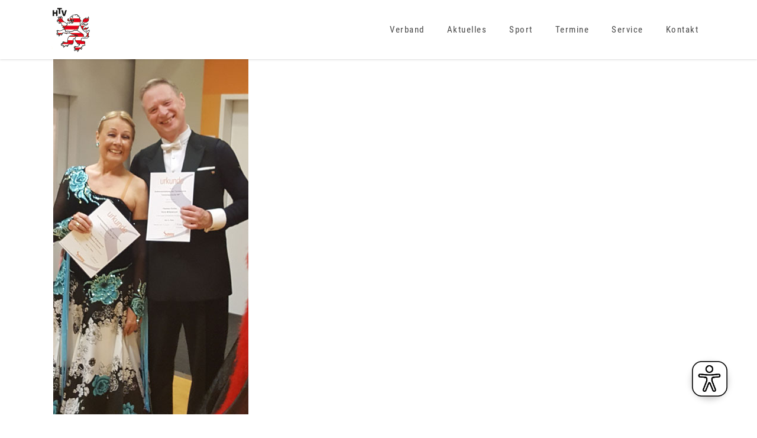

--- FILE ---
content_type: text/html; charset=UTF-8
request_url: https://htv.de/endveranstaltung-goldene-66-in-muenchen/
body_size: 20732
content:
<!DOCTYPE html>
<html lang="de">
<head>
    
        <meta charset="UTF-8"/>
        <link rel="profile" href="http://gmpg.org/xfn/11"/>
        
                <meta name="viewport" content="width=device-width,initial-scale=1,user-scalable=yes">
        <title>Endveranstaltung &#8220;Goldene 66&#8221; in München &#8211; HTV</title>
<meta name='robots' content='max-image-preview:large' />

<link rel='dns-prefetch' href='//hcaptcha.com' />
<link rel="alternate" type="application/rss+xml" title="HTV &raquo; Feed" href="https://htv.de/feed/" />
<link rel="alternate" type="application/rss+xml" title="HTV &raquo; Kommentar-Feed" href="https://htv.de/comments/feed/" />
<link rel="alternate" title="oEmbed (JSON)" type="application/json+oembed" href="https://htv.de/wp-json/oembed/1.0/embed?url=https%3A%2F%2Fhtv.de%2Fendveranstaltung-goldene-66-in-muenchen%2F" />
<link rel="alternate" title="oEmbed (XML)" type="text/xml+oembed" href="https://htv.de/wp-json/oembed/1.0/embed?url=https%3A%2F%2Fhtv.de%2Fendveranstaltung-goldene-66-in-muenchen%2F&#038;format=xml" />
<style id='wp-img-auto-sizes-contain-inline-css' type='text/css'>
img:is([sizes=auto i],[sizes^="auto," i]){contain-intrinsic-size:3000px 1500px}
/*# sourceURL=wp-img-auto-sizes-contain-inline-css */
</style>
<link rel='stylesheet' id='mec-select2-style-css' href='https://htv.de/wp-content/plugins/modern-events-calendar-lite/assets/packages/select2/select2.min.css?ver=6.5.5' type='text/css' media='all' />
<link rel='stylesheet' id='mec-font-icons-css' href='https://htv.de/wp-content/plugins/modern-events-calendar-lite/assets/css/iconfonts.css?ver=6.9' type='text/css' media='all' />
<link rel='stylesheet' id='mec-frontend-style-css' href='https://htv.de/wp-content/plugins/modern-events-calendar-lite/assets/css/frontend.min.css?ver=6.5.5' type='text/css' media='all' />
<link rel='stylesheet' id='mec-tooltip-style-css' href='https://htv.de/wp-content/plugins/modern-events-calendar-lite/assets/packages/tooltip/tooltip.css?ver=6.9' type='text/css' media='all' />
<link rel='stylesheet' id='mec-tooltip-shadow-style-css' href='https://htv.de/wp-content/plugins/modern-events-calendar-lite/assets/packages/tooltip/tooltipster-sideTip-shadow.min.css?ver=6.9' type='text/css' media='all' />
<link rel='stylesheet' id='featherlight-css' href='https://htv.de/wp-content/plugins/modern-events-calendar-lite/assets/packages/featherlight/featherlight.css?ver=6.9' type='text/css' media='all' />
<link rel='stylesheet' id='mec-lity-style-css' href='https://htv.de/wp-content/plugins/modern-events-calendar-lite/assets/packages/lity/lity.min.css?ver=6.9' type='text/css' media='all' />
<link rel='stylesheet' id='mec-general-calendar-style-css' href='https://htv.de/wp-content/plugins/modern-events-calendar-lite/assets/css/mec-general-calendar.css?ver=6.9' type='text/css' media='all' />
<style id='wp-emoji-styles-inline-css' type='text/css'>

	img.wp-smiley, img.emoji {
		display: inline !important;
		border: none !important;
		box-shadow: none !important;
		height: 1em !important;
		width: 1em !important;
		margin: 0 0.07em !important;
		vertical-align: -0.1em !important;
		background: none !important;
		padding: 0 !important;
	}
/*# sourceURL=wp-emoji-styles-inline-css */
</style>
<link rel='stylesheet' id='wp-block-library-css' href='https://htv.de/wp-includes/css/dist/block-library/style.min.css?ver=6.9' type='text/css' media='all' />
<style id='classic-theme-styles-inline-css' type='text/css'>
/*! This file is auto-generated */
.wp-block-button__link{color:#fff;background-color:#32373c;border-radius:9999px;box-shadow:none;text-decoration:none;padding:calc(.667em + 2px) calc(1.333em + 2px);font-size:1.125em}.wp-block-file__button{background:#32373c;color:#fff;text-decoration:none}
/*# sourceURL=/wp-includes/css/classic-themes.min.css */
</style>
<style id='global-styles-inline-css' type='text/css'>
:root{--wp--preset--aspect-ratio--square: 1;--wp--preset--aspect-ratio--4-3: 4/3;--wp--preset--aspect-ratio--3-4: 3/4;--wp--preset--aspect-ratio--3-2: 3/2;--wp--preset--aspect-ratio--2-3: 2/3;--wp--preset--aspect-ratio--16-9: 16/9;--wp--preset--aspect-ratio--9-16: 9/16;--wp--preset--color--black: #000000;--wp--preset--color--cyan-bluish-gray: #abb8c3;--wp--preset--color--white: #ffffff;--wp--preset--color--pale-pink: #f78da7;--wp--preset--color--vivid-red: #cf2e2e;--wp--preset--color--luminous-vivid-orange: #ff6900;--wp--preset--color--luminous-vivid-amber: #fcb900;--wp--preset--color--light-green-cyan: #7bdcb5;--wp--preset--color--vivid-green-cyan: #00d084;--wp--preset--color--pale-cyan-blue: #8ed1fc;--wp--preset--color--vivid-cyan-blue: #0693e3;--wp--preset--color--vivid-purple: #9b51e0;--wp--preset--gradient--vivid-cyan-blue-to-vivid-purple: linear-gradient(135deg,rgb(6,147,227) 0%,rgb(155,81,224) 100%);--wp--preset--gradient--light-green-cyan-to-vivid-green-cyan: linear-gradient(135deg,rgb(122,220,180) 0%,rgb(0,208,130) 100%);--wp--preset--gradient--luminous-vivid-amber-to-luminous-vivid-orange: linear-gradient(135deg,rgb(252,185,0) 0%,rgb(255,105,0) 100%);--wp--preset--gradient--luminous-vivid-orange-to-vivid-red: linear-gradient(135deg,rgb(255,105,0) 0%,rgb(207,46,46) 100%);--wp--preset--gradient--very-light-gray-to-cyan-bluish-gray: linear-gradient(135deg,rgb(238,238,238) 0%,rgb(169,184,195) 100%);--wp--preset--gradient--cool-to-warm-spectrum: linear-gradient(135deg,rgb(74,234,220) 0%,rgb(151,120,209) 20%,rgb(207,42,186) 40%,rgb(238,44,130) 60%,rgb(251,105,98) 80%,rgb(254,248,76) 100%);--wp--preset--gradient--blush-light-purple: linear-gradient(135deg,rgb(255,206,236) 0%,rgb(152,150,240) 100%);--wp--preset--gradient--blush-bordeaux: linear-gradient(135deg,rgb(254,205,165) 0%,rgb(254,45,45) 50%,rgb(107,0,62) 100%);--wp--preset--gradient--luminous-dusk: linear-gradient(135deg,rgb(255,203,112) 0%,rgb(199,81,192) 50%,rgb(65,88,208) 100%);--wp--preset--gradient--pale-ocean: linear-gradient(135deg,rgb(255,245,203) 0%,rgb(182,227,212) 50%,rgb(51,167,181) 100%);--wp--preset--gradient--electric-grass: linear-gradient(135deg,rgb(202,248,128) 0%,rgb(113,206,126) 100%);--wp--preset--gradient--midnight: linear-gradient(135deg,rgb(2,3,129) 0%,rgb(40,116,252) 100%);--wp--preset--font-size--small: 13px;--wp--preset--font-size--medium: 20px;--wp--preset--font-size--large: 36px;--wp--preset--font-size--x-large: 42px;--wp--preset--spacing--20: 0.44rem;--wp--preset--spacing--30: 0.67rem;--wp--preset--spacing--40: 1rem;--wp--preset--spacing--50: 1.5rem;--wp--preset--spacing--60: 2.25rem;--wp--preset--spacing--70: 3.38rem;--wp--preset--spacing--80: 5.06rem;--wp--preset--shadow--natural: 6px 6px 9px rgba(0, 0, 0, 0.2);--wp--preset--shadow--deep: 12px 12px 50px rgba(0, 0, 0, 0.4);--wp--preset--shadow--sharp: 6px 6px 0px rgba(0, 0, 0, 0.2);--wp--preset--shadow--outlined: 6px 6px 0px -3px rgb(255, 255, 255), 6px 6px rgb(0, 0, 0);--wp--preset--shadow--crisp: 6px 6px 0px rgb(0, 0, 0);}:where(.is-layout-flex){gap: 0.5em;}:where(.is-layout-grid){gap: 0.5em;}body .is-layout-flex{display: flex;}.is-layout-flex{flex-wrap: wrap;align-items: center;}.is-layout-flex > :is(*, div){margin: 0;}body .is-layout-grid{display: grid;}.is-layout-grid > :is(*, div){margin: 0;}:where(.wp-block-columns.is-layout-flex){gap: 2em;}:where(.wp-block-columns.is-layout-grid){gap: 2em;}:where(.wp-block-post-template.is-layout-flex){gap: 1.25em;}:where(.wp-block-post-template.is-layout-grid){gap: 1.25em;}.has-black-color{color: var(--wp--preset--color--black) !important;}.has-cyan-bluish-gray-color{color: var(--wp--preset--color--cyan-bluish-gray) !important;}.has-white-color{color: var(--wp--preset--color--white) !important;}.has-pale-pink-color{color: var(--wp--preset--color--pale-pink) !important;}.has-vivid-red-color{color: var(--wp--preset--color--vivid-red) !important;}.has-luminous-vivid-orange-color{color: var(--wp--preset--color--luminous-vivid-orange) !important;}.has-luminous-vivid-amber-color{color: var(--wp--preset--color--luminous-vivid-amber) !important;}.has-light-green-cyan-color{color: var(--wp--preset--color--light-green-cyan) !important;}.has-vivid-green-cyan-color{color: var(--wp--preset--color--vivid-green-cyan) !important;}.has-pale-cyan-blue-color{color: var(--wp--preset--color--pale-cyan-blue) !important;}.has-vivid-cyan-blue-color{color: var(--wp--preset--color--vivid-cyan-blue) !important;}.has-vivid-purple-color{color: var(--wp--preset--color--vivid-purple) !important;}.has-black-background-color{background-color: var(--wp--preset--color--black) !important;}.has-cyan-bluish-gray-background-color{background-color: var(--wp--preset--color--cyan-bluish-gray) !important;}.has-white-background-color{background-color: var(--wp--preset--color--white) !important;}.has-pale-pink-background-color{background-color: var(--wp--preset--color--pale-pink) !important;}.has-vivid-red-background-color{background-color: var(--wp--preset--color--vivid-red) !important;}.has-luminous-vivid-orange-background-color{background-color: var(--wp--preset--color--luminous-vivid-orange) !important;}.has-luminous-vivid-amber-background-color{background-color: var(--wp--preset--color--luminous-vivid-amber) !important;}.has-light-green-cyan-background-color{background-color: var(--wp--preset--color--light-green-cyan) !important;}.has-vivid-green-cyan-background-color{background-color: var(--wp--preset--color--vivid-green-cyan) !important;}.has-pale-cyan-blue-background-color{background-color: var(--wp--preset--color--pale-cyan-blue) !important;}.has-vivid-cyan-blue-background-color{background-color: var(--wp--preset--color--vivid-cyan-blue) !important;}.has-vivid-purple-background-color{background-color: var(--wp--preset--color--vivid-purple) !important;}.has-black-border-color{border-color: var(--wp--preset--color--black) !important;}.has-cyan-bluish-gray-border-color{border-color: var(--wp--preset--color--cyan-bluish-gray) !important;}.has-white-border-color{border-color: var(--wp--preset--color--white) !important;}.has-pale-pink-border-color{border-color: var(--wp--preset--color--pale-pink) !important;}.has-vivid-red-border-color{border-color: var(--wp--preset--color--vivid-red) !important;}.has-luminous-vivid-orange-border-color{border-color: var(--wp--preset--color--luminous-vivid-orange) !important;}.has-luminous-vivid-amber-border-color{border-color: var(--wp--preset--color--luminous-vivid-amber) !important;}.has-light-green-cyan-border-color{border-color: var(--wp--preset--color--light-green-cyan) !important;}.has-vivid-green-cyan-border-color{border-color: var(--wp--preset--color--vivid-green-cyan) !important;}.has-pale-cyan-blue-border-color{border-color: var(--wp--preset--color--pale-cyan-blue) !important;}.has-vivid-cyan-blue-border-color{border-color: var(--wp--preset--color--vivid-cyan-blue) !important;}.has-vivid-purple-border-color{border-color: var(--wp--preset--color--vivid-purple) !important;}.has-vivid-cyan-blue-to-vivid-purple-gradient-background{background: var(--wp--preset--gradient--vivid-cyan-blue-to-vivid-purple) !important;}.has-light-green-cyan-to-vivid-green-cyan-gradient-background{background: var(--wp--preset--gradient--light-green-cyan-to-vivid-green-cyan) !important;}.has-luminous-vivid-amber-to-luminous-vivid-orange-gradient-background{background: var(--wp--preset--gradient--luminous-vivid-amber-to-luminous-vivid-orange) !important;}.has-luminous-vivid-orange-to-vivid-red-gradient-background{background: var(--wp--preset--gradient--luminous-vivid-orange-to-vivid-red) !important;}.has-very-light-gray-to-cyan-bluish-gray-gradient-background{background: var(--wp--preset--gradient--very-light-gray-to-cyan-bluish-gray) !important;}.has-cool-to-warm-spectrum-gradient-background{background: var(--wp--preset--gradient--cool-to-warm-spectrum) !important;}.has-blush-light-purple-gradient-background{background: var(--wp--preset--gradient--blush-light-purple) !important;}.has-blush-bordeaux-gradient-background{background: var(--wp--preset--gradient--blush-bordeaux) !important;}.has-luminous-dusk-gradient-background{background: var(--wp--preset--gradient--luminous-dusk) !important;}.has-pale-ocean-gradient-background{background: var(--wp--preset--gradient--pale-ocean) !important;}.has-electric-grass-gradient-background{background: var(--wp--preset--gradient--electric-grass) !important;}.has-midnight-gradient-background{background: var(--wp--preset--gradient--midnight) !important;}.has-small-font-size{font-size: var(--wp--preset--font-size--small) !important;}.has-medium-font-size{font-size: var(--wp--preset--font-size--medium) !important;}.has-large-font-size{font-size: var(--wp--preset--font-size--large) !important;}.has-x-large-font-size{font-size: var(--wp--preset--font-size--x-large) !important;}
:where(.wp-block-post-template.is-layout-flex){gap: 1.25em;}:where(.wp-block-post-template.is-layout-grid){gap: 1.25em;}
:where(.wp-block-term-template.is-layout-flex){gap: 1.25em;}:where(.wp-block-term-template.is-layout-grid){gap: 1.25em;}
:where(.wp-block-columns.is-layout-flex){gap: 2em;}:where(.wp-block-columns.is-layout-grid){gap: 2em;}
:root :where(.wp-block-pullquote){font-size: 1.5em;line-height: 1.6;}
/*# sourceURL=global-styles-inline-css */
</style>
<link rel='stylesheet' id='contact-form-7-css' href='https://htv.de/wp-content/plugins/contact-form-7/includes/css/styles.css?ver=6.1.4' type='text/css' media='all' />
<link rel='stylesheet' id='niso-carousel-fontello-css' href='https://htv.de/wp-content/plugins/niso-carousel-pro/assets/css/fontello.css?ver=1.0' type='text/css' media='all' />
<link rel='stylesheet' id='niso-carousel-font-awesome-css' href='https://htv.de/wp-content/plugins/niso-carousel-pro/assets/css/font-awesome.min.css?ver=4.6.3' type='text/css' media='all' />
<link rel='stylesheet' id='google-font-Droid-Serif-css' href='//htv.de/wp-content/uploads/omgf/google-font-droid-serif/google-font-droid-serif.css?ver=1663834265' type='text/css' media='all' />
<link rel='stylesheet' id='niso-carousel-owl-css' href='https://htv.de/wp-content/plugins/niso-carousel-pro/assets/css/owl.carousel.css?ver=1.0' type='text/css' media='all' />
<link rel='stylesheet' id='niso-theme-default-css' href='https://htv.de/wp-content/plugins/niso-carousel-pro/assets/css/themes/niso.theme.default.css?ver=1.0' type='text/css' media='all' />
<link rel='stylesheet' id='niso-hover-effects-css' href='https://htv.de/wp-content/plugins/niso-carousel-pro/assets/css/effects.css?ver=1.0' type='text/css' media='all' />
<link rel='stylesheet' id='niso-awesome-buttons-css' href='https://htv.de/wp-content/plugins/niso-carousel-pro/assets/css/awesome-bootstrap-buttons.css?ver=1.0' type='text/css' media='all' />
<link rel='stylesheet' id='niso-animate-css' href='https://htv.de/wp-content/plugins/niso-carousel-pro/assets/css/animate.css?ver=1.0' type='text/css' media='all' />
<link rel='stylesheet' id='niso-carousel-css' href='https://htv.de/wp-content/plugins/niso-carousel-pro/assets/css/niso-carousel.css?ver=1.0' type='text/css' media='all' />
<link rel='stylesheet' id='niso-carousel-lightbox-css' href='https://htv.de/wp-content/plugins/niso-carousel-pro/assets/css/nivo-lightbox.css?ver=1.0' type='text/css' media='all' />
<link rel='stylesheet' id='niso-carousel-lightbox-theme-css' href='https://htv.de/wp-content/plugins/niso-carousel-pro/assets/css/themes/default.css?ver=1.0' type='text/css' media='all' />
<link rel='stylesheet' id='rs-plugin-settings-css' href='https://htv.de/wp-content/plugins/revslider/public/assets/css/rs6.css?ver=6.3.2' type='text/css' media='all' />
<style id='rs-plugin-settings-inline-css' type='text/css'>
.tp-caption a{color:#ff7302;text-shadow:none;-webkit-transition:all 0.2s ease-out;-moz-transition:all 0.2s ease-out;-o-transition:all 0.2s ease-out;-ms-transition:all 0.2s ease-out}.tp-caption a:hover{color:#ffa902}.tp-caption a{color:#ff7302;text-shadow:none;-webkit-transition:all 0.2s ease-out;-moz-transition:all 0.2s ease-out;-o-transition:all 0.2s ease-out;-ms-transition:all 0.2s ease-out}.tp-caption a:hover{color:#ffa902}
/*# sourceURL=rs-plugin-settings-inline-css */
</style>
<link rel='stylesheet' id='maison-edge-default-style-css' href='https://htv.de/wp-content/themes/maison/style.css?ver=6.9' type='text/css' media='all' />
<link rel='stylesheet' id='maison-edge-modules-css' href='https://htv.de/wp-content/themes/maison/assets/css/modules.min.css?ver=6.9' type='text/css' media='all' />
<link rel='stylesheet' id='edgtf-font_awesome-css' href='https://htv.de/wp-content/themes/maison/assets/css/font-awesome/css/font-awesome.min.css?ver=6.9' type='text/css' media='all' />
<link rel='stylesheet' id='edgtf-font_elegant-css' href='https://htv.de/wp-content/themes/maison/assets/css/elegant-icons/style.min.css?ver=6.9' type='text/css' media='all' />
<link rel='stylesheet' id='edgtf-ion_icons-css' href='https://htv.de/wp-content/themes/maison/assets/css/ion-icons/css/ionicons.min.css?ver=6.9' type='text/css' media='all' />
<link rel='stylesheet' id='edgtf-linea_icons-css' href='https://htv.de/wp-content/themes/maison/assets/css/linea-icons/style.css?ver=6.9' type='text/css' media='all' />
<link rel='stylesheet' id='edgtf-simple_line_icons-css' href='https://htv.de/wp-content/themes/maison/assets/css/simple-line-icons/simple-line-icons.css?ver=6.9' type='text/css' media='all' />
<link rel='stylesheet' id='mediaelement-css' href='https://htv.de/wp-includes/js/mediaelement/mediaelementplayer-legacy.min.css?ver=4.2.17' type='text/css' media='all' />
<link rel='stylesheet' id='wp-mediaelement-css' href='https://htv.de/wp-includes/js/mediaelement/wp-mediaelement.min.css?ver=6.9' type='text/css' media='all' />
<link rel='stylesheet' id='maison-edge-style-dynamic-css' href='https://htv.de/wp-content/themes/maison/assets/css/style_dynamic.css?ver=1676823472' type='text/css' media='all' />
<link rel='stylesheet' id='maison-edge-modules-responsive-css' href='https://htv.de/wp-content/themes/maison/assets/css/modules-responsive.min.css?ver=6.9' type='text/css' media='all' />
<link rel='stylesheet' id='maison-edge-style-dynamic-responsive-css' href='https://htv.de/wp-content/themes/maison/assets/css/style_dynamic_responsive.css?ver=1676823472' type='text/css' media='all' />
<link rel='stylesheet' id='maison-edge-style-handle-google-fonts-css' href='//htv.de/wp-content/uploads/omgf/maison-edge-style-handle-google-fonts/maison-edge-style-handle-google-fonts.css?ver=1663834265' type='text/css' media='all' />
<link rel='stylesheet' id='borlabs-cookie-custom-css' href='https://htv.de/wp-content/cache/borlabs-cookie/1/borlabs-cookie-1-de.css?ver=3.3.23-152' type='text/css' media='all' />
<link rel='stylesheet' id='tablepress-default-css' href='https://htv.de/wp-content/plugins/tablepress/css/build/default.css?ver=3.2.6' type='text/css' media='all' />
<script type="text/javascript" src="https://htv.de/wp-includes/js/jquery/jquery.min.js?ver=3.7.1" id="jquery-core-js"></script>
<script type="text/javascript" src="https://htv.de/wp-includes/js/jquery/jquery-migrate.min.js?ver=3.4.1" id="jquery-migrate-js"></script>
<script type="text/javascript" src="https://htv.de/wp-content/plugins/modern-events-calendar-lite/assets/js/mec-general-calendar.js?ver=6.5.5" id="mec-general-calendar-script-js"></script>
<script type="text/javascript" id="mec-frontend-script-js-extra">
/* <![CDATA[ */
var mecdata = {"day":"Tag","days":"Tage","hour":"Stunde","hours":"Stunden","minute":"Minute","minutes":"Minuten","second":"Sekunde","seconds":"Sekunden","elementor_edit_mode":"no","recapcha_key":"","ajax_url":"https://htv.de/wp-admin/admin-ajax.php","fes_nonce":"002c63b798","current_year":"2026","current_month":"01","datepicker_format":"yy-mm-dd"};
//# sourceURL=mec-frontend-script-js-extra
/* ]]> */
</script>
<script type="text/javascript" src="https://htv.de/wp-content/plugins/modern-events-calendar-lite/assets/js/frontend.js?ver=6.5.5" id="mec-frontend-script-js"></script>
<script type="text/javascript" src="https://htv.de/wp-content/plugins/modern-events-calendar-lite/assets/js/events.js?ver=6.5.5" id="mec-events-script-js"></script>
<script type="text/javascript" src="https://htv.de/wp-content/plugins/revslider/public/assets/js/rbtools.min.js?ver=6.3.2" id="tp-tools-js"></script>
<script type="text/javascript" src="https://htv.de/wp-content/plugins/revslider/public/assets/js/rs6.min.js?ver=6.3.2" id="revmin-js"></script>
<script type="text/javascript" id="eyeAblePlugin-js-extra">
/* <![CDATA[ */
var eyeAble_pluginConfig = {"mainIconAlt":"2","license":{"htv.de":"3d3a0cf406ee30d5lyqtofdkg"},"topPosition":"1000%","customIconColor":"darkred","customBackgroundColor":"","mobileBottomPosition":"","blacklistContrast":"","blacklistDarkmode":"","blacklistFontsize":"","forceWhiteBackground":"","maxMagnification":"","fontsizeThreshold":"","iconSize":"","sidePosition":"","allowLocalhost":"true","pluginPath":"https://htv.de/wp-content/plugins/wordpress-eye-able-assistant"};
//# sourceURL=eyeAblePlugin-js-extra
/* ]]> */
</script>
<script type="text/javascript" src="https://htv.de/wp-content/plugins/wordpress-eye-able-assistant/public/js/eyeAble.js" id="eyeAblePlugin-js"></script>
<script data-no-optimize="1" data-no-minify="1" data-cfasync="false" type="text/javascript" src="https://htv.de/wp-content/cache/borlabs-cookie/1/borlabs-cookie-config-de.json.js?ver=3.3.23-155" id="borlabs-cookie-config-js"></script>
<link rel="https://api.w.org/" href="https://htv.de/wp-json/" /><link rel="alternate" title="JSON" type="application/json" href="https://htv.de/wp-json/wp/v2/posts/6149" /><link rel="EditURI" type="application/rsd+xml" title="RSD" href="https://htv.de/xmlrpc.php?rsd" />
<meta name="generator" content="WordPress 6.9" />
<link rel="canonical" href="https://htv.de/endveranstaltung-goldene-66-in-muenchen/" />
<link rel='shortlink' href='https://htv.de/?p=6149' />
<style>
.h-captcha{position:relative;display:block;margin-bottom:2rem;padding:0;clear:both}.h-captcha[data-size="normal"]{width:302px;height:76px}.h-captcha[data-size="compact"]{width:158px;height:138px}.h-captcha[data-size="invisible"]{display:none}.h-captcha iframe{z-index:1}.h-captcha::before{content:"";display:block;position:absolute;top:0;left:0;background:url(https://htv.de/wp-content/plugins/hcaptcha-for-forms-and-more/assets/images/hcaptcha-div-logo.svg) no-repeat;border:1px solid #fff0;border-radius:4px;box-sizing:border-box}.h-captcha::after{content:"The hCaptcha loading is delayed until user interaction.";font-family:-apple-system,system-ui,BlinkMacSystemFont,"Segoe UI",Roboto,Oxygen,Ubuntu,"Helvetica Neue",Arial,sans-serif;font-size:10px;font-weight:500;position:absolute;top:0;bottom:0;left:0;right:0;box-sizing:border-box;color:#bf1722;opacity:0}.h-captcha:not(:has(iframe))::after{animation:hcap-msg-fade-in .3s ease forwards;animation-delay:2s}.h-captcha:has(iframe)::after{animation:none;opacity:0}@keyframes hcap-msg-fade-in{to{opacity:1}}.h-captcha[data-size="normal"]::before{width:302px;height:76px;background-position:93.8% 28%}.h-captcha[data-size="normal"]::after{width:302px;height:76px;display:flex;flex-wrap:wrap;align-content:center;line-height:normal;padding:0 75px 0 10px}.h-captcha[data-size="compact"]::before{width:158px;height:138px;background-position:49.9% 78.8%}.h-captcha[data-size="compact"]::after{width:158px;height:138px;text-align:center;line-height:normal;padding:24px 10px 10px 10px}.h-captcha[data-theme="light"]::before,body.is-light-theme .h-captcha[data-theme="auto"]::before,.h-captcha[data-theme="auto"]::before{background-color:#fafafa;border:1px solid #e0e0e0}.h-captcha[data-theme="dark"]::before,body.is-dark-theme .h-captcha[data-theme="auto"]::before,html.wp-dark-mode-active .h-captcha[data-theme="auto"]::before,html.drdt-dark-mode .h-captcha[data-theme="auto"]::before{background-image:url(https://htv.de/wp-content/plugins/hcaptcha-for-forms-and-more/assets/images/hcaptcha-div-logo-white.svg);background-repeat:no-repeat;background-color:#333;border:1px solid #f5f5f5}@media (prefers-color-scheme:dark){.h-captcha[data-theme="auto"]::before{background-image:url(https://htv.de/wp-content/plugins/hcaptcha-for-forms-and-more/assets/images/hcaptcha-div-logo-white.svg);background-repeat:no-repeat;background-color:#333;border:1px solid #f5f5f5}}.h-captcha[data-theme="custom"]::before{background-color:initial}.h-captcha[data-size="invisible"]::before,.h-captcha[data-size="invisible"]::after{display:none}.h-captcha iframe{position:relative}div[style*="z-index: 2147483647"] div[style*="border-width: 11px"][style*="position: absolute"][style*="pointer-events: none"]{border-style:none}
</style>
<meta name="generator" content="Elementor 3.34.0; features: additional_custom_breakpoints; settings: css_print_method-external, google_font-enabled, font_display-auto">
			<style>
				.e-con.e-parent:nth-of-type(n+4):not(.e-lazyloaded):not(.e-no-lazyload),
				.e-con.e-parent:nth-of-type(n+4):not(.e-lazyloaded):not(.e-no-lazyload) * {
					background-image: none !important;
				}
				@media screen and (max-height: 1024px) {
					.e-con.e-parent:nth-of-type(n+3):not(.e-lazyloaded):not(.e-no-lazyload),
					.e-con.e-parent:nth-of-type(n+3):not(.e-lazyloaded):not(.e-no-lazyload) * {
						background-image: none !important;
					}
				}
				@media screen and (max-height: 640px) {
					.e-con.e-parent:nth-of-type(n+2):not(.e-lazyloaded):not(.e-no-lazyload),
					.e-con.e-parent:nth-of-type(n+2):not(.e-lazyloaded):not(.e-no-lazyload) * {
						background-image: none !important;
					}
				}
			</style>
			<meta name="generator" content="Powered by WPBakery Page Builder - drag and drop page builder for WordPress."/>
<meta name="generator" content="Powered by Slider Revolution 6.3.2 - responsive, Mobile-Friendly Slider Plugin for WordPress with comfortable drag and drop interface." />
<style>
span[data-name="hcap-cf7"] .h-captcha{margin-bottom:0}span[data-name="hcap-cf7"]~input[type="submit"],span[data-name="hcap-cf7"]~button[type="submit"]{margin-top:2rem}
</style>
<link rel="icon" href="https://htv.de/wp-content/uploads/2020/10/cropped-htv_logo_300x300px-2-32x32.png" sizes="32x32" />
<link rel="icon" href="https://htv.de/wp-content/uploads/2020/10/cropped-htv_logo_300x300px-2-192x192.png" sizes="192x192" />
<link rel="apple-touch-icon" href="https://htv.de/wp-content/uploads/2020/10/cropped-htv_logo_300x300px-2-180x180.png" />
<meta name="msapplication-TileImage" content="https://htv.de/wp-content/uploads/2020/10/cropped-htv_logo_300x300px-2-270x270.png" />
		<style type="text/css">
			#niso-carousel-6965.niso-carousel {
				margin: 10px 0px;
			}

			#niso-carousel-6965.niso-theme .owl-nav {
				margin: 0px 0px 0px 0px;
			}

			#niso-carousel-6965.owl-theme .owl-dots {
				text-align: center;
			}

			#niso-carousel-6965.owl-theme .owl-nav [class*="owl-"] i {
				color: #ffffff;
			}

			#niso-carousel-6965.owl-theme .owl-nav [class*="owl-"] i:hover {
				color: #cccccc;
			}

			#niso-carousel-6965.owl-theme .owl-nav [class*="owl-"] i:after {
				background-color: #111111;
				opacity: 0.80;
				filter: alpha(opacity=80);
			}

			#niso-carousel-6965.owl-theme .owl-nav [class*="owl-"] i:hover:after {
				background-color: #555555;
			}

			#niso-carousel #niso-carousel-6965.niso-cap {
				bottom: 20px;
				padding: 10px;
			}

			#niso-carousel #niso-carousel-6965.full-overlay,
			#niso-carousel #niso-carousel-6965.niso-cap.text-overlay:after {
				background: #ffffff;
				opacity: 0.6;
			}

			#niso-carousel #niso-carousel-6965.niso-cap h1 {
				color: #000000;
				font-size: 35px;
			}

			#niso-carousel #niso-carousel-6965.niso-cap h5 {
				color: #ffffff;
				font-size: 18px;
				margin: 10px 0;
			}

			 
    #niso-carousel #niso-carousel-6965 .owl-item.active .niso-cap-slider.cap-id0 .niso-cap h1 {
    -webkit-animation: fadeInUpBig 800ms ease-in-out;
    animation: fadeInUpBig 800ms ease-in-out;
   } 
    #niso-carousel #niso-carousel-6965 .owl-item.active .niso-cap-slider.cap-id0 .niso-cap h5 {
    -webkit-animation: fadeInUpBig 1800ms ease-in-out;
    animation: fadeInUpBig 1800ms ease-in-out;
   } 
    #niso-carousel #niso-carousel-6965 .owl-item.active .niso-cap-slider.cap-id0 .niso-cap a.nbtn {
    -webkit-animation: fadeInUpBig 2800ms ease-in-out;
    animation: fadeInUpBig 2800ms ease-in-out;
   }#niso-carousel #niso-carousel-6965a.nbtn {
				font-size: 14px;
				padding: 4px 8px;
			}

			#niso-carousel #niso-carousel-6965h2,
			#niso-carousel #niso-carousel-6965h4,
			#niso-carousel #niso-carousel-6965h3 {
				font-size: 14px;
				color: #000000;
			}

			#niso-carousel #niso-carousel-6965p {
				font-size: 12px;
				color: #666666;
			}

			#niso-carousel #niso-carousel-6965.niso-blog img,
			#niso-carousel #niso-carousel-6965.niso-product img {
				height: auto;

			}

			#niso-carousel #niso-carousel-6965i,
			#niso-carousel #niso-carousel-6965.meta i {
				color: #999999;
			}

			#niso-carousel #niso-carousel-6965.niso-carousel .service.niso-service h4 {
				font-size: 12px;
				color: #ffffff;
			}

			#niso-carousel #niso-carousel-6965.niso-carousel .service.niso-service p {
				font-size: 14px;
				color: #ffffff;
			}

			#niso-carousel #niso-carousel-6965.niso-carousel .niso-service i {
				color: #ffffff;
			}

			.carousel{margin:0;padding:0}@media only screen and (max-width:767px) {
				#niso-carousel #niso-caption .niso-cap.cap-res h1 {
        font-size:25px;
    }			}

					</style>
<script type="text/javascript">function setREVStartSize(e){
			//window.requestAnimationFrame(function() {				 
				window.RSIW = window.RSIW===undefined ? window.innerWidth : window.RSIW;	
				window.RSIH = window.RSIH===undefined ? window.innerHeight : window.RSIH;	
				try {								
					var pw = document.getElementById(e.c).parentNode.offsetWidth,
						newh;
					pw = pw===0 || isNaN(pw) ? window.RSIW : pw;
					e.tabw = e.tabw===undefined ? 0 : parseInt(e.tabw);
					e.thumbw = e.thumbw===undefined ? 0 : parseInt(e.thumbw);
					e.tabh = e.tabh===undefined ? 0 : parseInt(e.tabh);
					e.thumbh = e.thumbh===undefined ? 0 : parseInt(e.thumbh);
					e.tabhide = e.tabhide===undefined ? 0 : parseInt(e.tabhide);
					e.thumbhide = e.thumbhide===undefined ? 0 : parseInt(e.thumbhide);
					e.mh = e.mh===undefined || e.mh=="" || e.mh==="auto" ? 0 : parseInt(e.mh,0);		
					if(e.layout==="fullscreen" || e.l==="fullscreen") 						
						newh = Math.max(e.mh,window.RSIH);					
					else{					
						e.gw = Array.isArray(e.gw) ? e.gw : [e.gw];
						for (var i in e.rl) if (e.gw[i]===undefined || e.gw[i]===0) e.gw[i] = e.gw[i-1];					
						e.gh = e.el===undefined || e.el==="" || (Array.isArray(e.el) && e.el.length==0)? e.gh : e.el;
						e.gh = Array.isArray(e.gh) ? e.gh : [e.gh];
						for (var i in e.rl) if (e.gh[i]===undefined || e.gh[i]===0) e.gh[i] = e.gh[i-1];
											
						var nl = new Array(e.rl.length),
							ix = 0,						
							sl;					
						e.tabw = e.tabhide>=pw ? 0 : e.tabw;
						e.thumbw = e.thumbhide>=pw ? 0 : e.thumbw;
						e.tabh = e.tabhide>=pw ? 0 : e.tabh;
						e.thumbh = e.thumbhide>=pw ? 0 : e.thumbh;					
						for (var i in e.rl) nl[i] = e.rl[i]<window.RSIW ? 0 : e.rl[i];
						sl = nl[0];									
						for (var i in nl) if (sl>nl[i] && nl[i]>0) { sl = nl[i]; ix=i;}															
						var m = pw>(e.gw[ix]+e.tabw+e.thumbw) ? 1 : (pw-(e.tabw+e.thumbw)) / (e.gw[ix]);					
						newh =  (e.gh[ix] * m) + (e.tabh + e.thumbh);
					}				
					if(window.rs_init_css===undefined) window.rs_init_css = document.head.appendChild(document.createElement("style"));					
					document.getElementById(e.c).height = newh+"px";
					window.rs_init_css.innerHTML += "#"+e.c+"_wrapper { height: "+newh+"px }";				
				} catch(e){
					console.log("Failure at Presize of Slider:" + e)
				}					   
			//});
		  };</script>
		<style type="text/css" id="wp-custom-css">
			.floating-icon {
  position: fixed;
  bottom: 50px;
  right: 50px;
  z-index: 9999;
  display: flex;
  justify-content: center;
  align-items: center;
  width: 60px;
  height: 60px;
  background-color: #CC0000; /* deine Wunschfarbe */
  border-radius: 50%;
  box-shadow: 0 4px 12px rgba(0,0,0,0.25);
  transition: transform 0.25s ease, box-shadow 0.25s ease;
}

.floating-icon:hover {
  transform: scale(1.1);
  box-shadow: 0 6px 14px rgba(0,0,0,0.35);
}


/* Mobile Anpassung: für Bildschirme bis 767px Breite */
@media (max-width: 767px) {
  .floating-icon {
    bottom: 80px; /* höher über der unteren Kante */
    right: 15px;  /* etwas weiter nach innen */
    width: 48px;  /* kleinerer Button */
    height: 48px;
  }
}
		</style>
		<!-- ## NXS/OG ## --><!-- ## NXSOGTAGS ## --><!-- ## NXS/OG ## -->
<noscript><style> .wpb_animate_when_almost_visible { opacity: 1; }</style></noscript></head>
<body class="wp-singular post-template-default single single-post postid-6149 single-format-standard wp-theme-maison edgt-core-1.1.1 maison-ver-1.9 edgtf-grid-1200 edgtf-fixed-on-scroll edgtf-dropdown-animate-height edgtf-header-standard edgtf-menu-area-in-grid-shadow-disable edgtf-menu-area-border-disable edgtf-menu-area-in-grid-border-disable edgtf-logo-area-border-disable edgtf-logo-area-in-grid-border-disable edgtf-header-vertical-shadow-disable edgtf-header-vertical-border-disable edgtf-default-mobile-header edgtf-sticky-up-mobile-header wpb-js-composer js-comp-ver-6.4.1 vc_responsive elementor-default elementor-kit-6853" itemscope itemtype="//schema.org/WebPage">
    
    <div class="edgtf-wrapper">
        <div class="edgtf-wrapper-inner">
			
			<!-- Floating Icon -->
			<a href="#kontakt" class="floating-icon"  id="eyeAble_customToolOpenerID" title="Barrierefreiheit Menü anzeigen">
    			<img src="https://htv.de/wp-content/uploads/2025/10/eye-able_whitelabel-icon_invers.png" alt="Kontakt">
			</a>
			<!-- /Floating Icon -->

			
            
<header class="edgtf-page-header">
		
			<div class="edgtf-fixed-wrapper">
				
	<div class="edgtf-menu-area edgtf-menu-right">
				
						
			<div class="edgtf-vertical-align-containers">
				<div class="edgtf-position-left">
					<div class="edgtf-position-left-inner">
						

<div class="edgtf-logo-wrapper">
    <a itemprop="url" href="https://htv.de/" style="height: 75px;">
        <img itemprop="image" class="edgtf-normal-logo" src="https://htv.de/wp-content/uploads/2020/10/htv_logo_150x150px.png"  alt="logo"/>
        <img itemprop="image" class="edgtf-dark-logo" src="https://htv.de/wp-content/uploads/2020/10/htv_logo_150x150px.png"  alt="dark logo"/>        <img itemprop="image" class="edgtf-light-logo" src="https://htv.de/wp-content/themes/maison/assets/img/logo_white.png"  alt="light logo"/>    </a>
</div>

											</div>
				</div>
								<div class="edgtf-position-right">
					<div class="edgtf-position-right-inner">
													
<nav class="edgtf-main-menu edgtf-drop-down edgtf-default-nav">
    <ul id="menu-hauptmenue" class="clearfix"><li id="nav-menu-item-72" class="menu-item menu-item-type-post_type menu-item-object-page menu-item-has-children  has_sub narrow"><a href="https://htv.de/verband/" class=""><span class="item_outer"><span class="item_text">Verband</span><i class="edgtf-menu-arrow fa fa-angle-down"></i></span></a>
<div class="second"><div class="inner"><ul>
	<li id="nav-menu-item-6883" class="menu-item menu-item-type-post_type menu-item-object-page "><a href="https://htv.de/verband/praesidium/" class=""><span class="item_outer"><span class="item_text">Präsidium</span></span></a></li>
	<li id="nav-menu-item-7086" class="menu-item menu-item-type-post_type menu-item-object-page "><a href="https://htv.de/verband/beauftragte/" class=""><span class="item_outer"><span class="item_text">Beauftragte</span></span></a></li>
	<li id="nav-menu-item-6887" class="menu-item menu-item-type-post_type menu-item-object-page "><a href="https://htv.de/verband/frau-im-sport/" class=""><span class="item_outer"><span class="item_text">Beauftragte für Gleichstellung</span></span></a></li>
	<li id="nav-menu-item-9898" class="menu-item menu-item-type-post_type menu-item-object-page menu-item-has-children sub"><a href="https://htv.de/verband/jugendschutz/" class=""><span class="item_outer"><span class="item_text">Jugendschutz &amp; Prävention</span></span></a>
	<ul>
		<li id="nav-menu-item-10516" class="menu-item menu-item-type-post_type menu-item-object-page "><a href="https://htv.de/verband/jugendschutz/ansprechpartnerin/" class=""><span class="item_outer"><span class="item_text">Ansprechpartner*innen</span></span></a></li>
		<li id="nav-menu-item-10517" class="menu-item menu-item-type-post_type menu-item-object-page "><a href="https://htv.de/verband/jugendschutz/wofuer-wir-einstehen/" class=""><span class="item_outer"><span class="item_text">Wofür wir einstehen</span></span></a></li>
		<li id="nav-menu-item-10428" class="menu-item menu-item-type-post_type menu-item-object-page "><a href="https://htv.de/verband/jugendschutz/dtv-jugendschutzpraedikat/" class=""><span class="item_outer"><span class="item_text">DTV Jugendschutzprädikat</span></span></a></li>
		<li id="nav-menu-item-10623" class="menu-item menu-item-type-post_type menu-item-object-page "><a href="https://htv.de/verband/jugendschutz/risiken-im-tanzsport/" class=""><span class="item_outer"><span class="item_text">Risiken im Tanzsport</span></span></a></li>
		<li id="nav-menu-item-10622" class="menu-item menu-item-type-post_type menu-item-object-page "><a href="https://htv.de/verband/jugendschutz/elementor-10612/" class=""><span class="item_outer"><span class="item_text">Downloads</span></span></a></li>
	</ul>
</li>
	<li id="nav-menu-item-6884" class="menu-item menu-item-type-post_type menu-item-object-page menu-item-has-children sub"><a href="https://htv.de/verband/htsj/" class=""><span class="item_outer"><span class="item_text">HTSJ</span></span></a>
	<ul>
		<li id="nav-menu-item-7130" class="menu-item menu-item-type-post_type menu-item-object-page "><a href="https://htv.de/verband/htsj/htsj/" class=""><span class="item_outer"><span class="item_text">16-Plus-Pokal</span></span></a></li>
		<li id="nav-menu-item-7129" class="menu-item menu-item-type-post_type menu-item-object-page "><a href="https://htv.de/verband/htsj/htsj-2/" class=""><span class="item_outer"><span class="item_text">Newcomer-Trophy</span></span></a></li>
		<li id="nav-menu-item-8061" class="menu-item menu-item-type-post_type menu-item-object-page "><a href="https://htv.de/verband/htsj/htsj-ergebnisse/" class=""><span class="item_outer"><span class="item_text">HTSJ Ergebnisse</span></span></a></li>
	</ul>
</li>
	<li id="nav-menu-item-74" class="menu-item menu-item-type-post_type menu-item-object-page "><a href="https://htv.de/vereine/" class=""><span class="item_outer"><span class="item_text">Vereine</span></span></a></li>
</ul></div></div>
</li>
<li id="nav-menu-item-8194" class="menu-item menu-item-type-post_type menu-item-object-page current_page_parent menu-item-has-children  has_sub narrow"><a href="https://htv.de/aktuelles/" class=""><span class="item_outer"><span class="item_text">Aktuelles</span><i class="edgtf-menu-arrow fa fa-angle-down"></i></span></a>
<div class="second"><div class="inner"><ul>
	<li id="nav-menu-item-366" class="menu-item menu-item-type-custom menu-item-object-custom "><a href="http://archiv.htv.de" class=""><span class="item_outer"><span class="item_text">Archiv</span></span></a></li>
</ul></div></div>
</li>
<li id="nav-menu-item-67" class="menu-item menu-item-type-post_type menu-item-object-page menu-item-has-children  has_sub narrow"><a href="https://htv.de/sport/" class=""><span class="item_outer"><span class="item_text">Sport</span><i class="edgtf-menu-arrow fa fa-angle-down"></i></span></a>
<div class="second"><div class="inner"><ul>
	<li id="nav-menu-item-6905" class="menu-item menu-item-type-post_type menu-item-object-page menu-item-has-children sub"><a href="https://htv.de/sport/landeskader/" class=""><span class="item_outer"><span class="item_text">HTV Kader&#038;Academy</span></span></a>
	<ul>
		<li id="nav-menu-item-7570" class="menu-item menu-item-type-post_type menu-item-object-page "><a href="https://htv.de/sport/htv-camp/" class=""><span class="item_outer"><span class="item_text">HTV-Camp</span></span></a></li>
		<li id="nav-menu-item-7568" class="menu-item menu-item-type-post_type menu-item-object-page "><a href="https://htv.de/sport/landeskader/bundeskader/" class=""><span class="item_outer"><span class="item_text">Bundeskader</span></span></a></li>
		<li id="nav-menu-item-7567" class="menu-item menu-item-type-post_type menu-item-object-page "><a href="https://htv.de/sport/landeskader/landeskaderacademy/" class=""><span class="item_outer"><span class="item_text">Landeskader/Academy</span></span></a></li>
		<li id="nav-menu-item-7569" class="menu-item menu-item-type-post_type menu-item-object-page "><a href="https://htv.de/sport/landeskader/kaderrichtlinien/" class=""><span class="item_outer"><span class="item_text">Kaderrichtlinien</span></span></a></li>
	</ul>
</li>
	<li id="nav-menu-item-9345" class="menu-item menu-item-type-post_type menu-item-object-page "><a href="https://htv.de/sport/breaking/" class=""><span class="item_outer"><span class="item_text">Breaking</span></span></a></li>
	<li id="nav-menu-item-9995" class="menu-item menu-item-type-post_type menu-item-object-page menu-item-has-children sub"><a href="https://htv.de/sport/jmc/" class=""><span class="item_outer"><span class="item_text">JMC</span></span></a>
	<ul>
		<li id="nav-menu-item-9993" class="menu-item menu-item-type-post_type menu-item-object-page "><a href="https://htv.de/sport/jmc/ueberjmc/" class=""><span class="item_outer"><span class="item_text">Über JMC</span></span></a></li>
		<li id="nav-menu-item-9992" class="menu-item menu-item-type-post_type menu-item-object-page "><a href="https://htv.de/sport/jmc/jmc_wettkampfkalender/" class=""><span class="item_outer"><span class="item_text">JMC Wettkampfkalender</span></span></a></li>
		<li id="nav-menu-item-9990" class="menu-item menu-item-type-post_type menu-item-object-page "><a href="https://htv.de/sport/jmc/jmc_news/" class=""><span class="item_outer"><span class="item_text">JMC News &#038; Infos</span></span></a></li>
		<li id="nav-menu-item-9991" class="menu-item menu-item-type-post_type menu-item-object-page "><a href="https://htv.de/sport/jmc/jmc_lehre/" class=""><span class="item_outer"><span class="item_text">JMC Lehre</span></span></a></li>
		<li id="nav-menu-item-9994" class="menu-item menu-item-type-post_type menu-item-object-page "><a href="https://htv.de/sport/jmc/jmc_kontakt/" class=""><span class="item_outer"><span class="item_text">JMC Kontakt</span></span></a></li>
	</ul>
</li>
	<li id="nav-menu-item-9847" class="menu-item menu-item-type-post_type menu-item-object-page "><a href="https://htv.de/sport/orientalischertanz/" class=""><span class="item_outer"><span class="item_text">Orientalischer Tanz</span></span></a></li>
	<li id="nav-menu-item-78" class="menu-item menu-item-type-post_type menu-item-object-page "><a href="https://htv.de/sport/breitensport/" class=""><span class="item_outer"><span class="item_text">Breitensport</span></span></a></li>
	<li id="nav-menu-item-68" class="menu-item menu-item-type-post_type menu-item-object-page "><a href="https://htv.de/sport/lehre/" class=""><span class="item_outer"><span class="item_text">Lehre</span></span></a></li>
	<li id="nav-menu-item-73" class="menu-item menu-item-type-post_type menu-item-object-page menu-item-has-children sub"><a href="https://htv.de/schulsport/" class=""><span class="item_outer"><span class="item_text">Schulsport</span></span></a>
	<ul>
		<li id="nav-menu-item-7214" class="menu-item menu-item-type-post_type menu-item-object-page "><a href="https://htv.de/schulsport/bundeswettbewerb/" class=""><span class="item_outer"><span class="item_text">Bundeswettbewerb</span></span></a></li>
		<li id="nav-menu-item-7213" class="menu-item menu-item-type-post_type menu-item-object-page "><a href="https://htv.de/schulsport/landesentscheid/" class=""><span class="item_outer"><span class="item_text">Landesentscheid</span></span></a></li>
	</ul>
</li>
	<li id="nav-menu-item-70" class="menu-item menu-item-type-post_type menu-item-object-page menu-item-has-children sub"><a href="https://htv.de/dtsa/" class=""><span class="item_outer"><span class="item_text">DTSA</span></span></a>
	<ul>
		<li id="nav-menu-item-7352" class="menu-item menu-item-type-post_type menu-item-object-page "><a href="https://htv.de/dtsa/ehrentafel/" class=""><span class="item_outer"><span class="item_text">Ehrentafel</span></span></a></li>
		<li id="nav-menu-item-7386" class="menu-item menu-item-type-post_type menu-item-object-page "><a href="https://htv.de/dtsa/top-10/" class=""><span class="item_outer"><span class="item_text">Top 10</span></span></a></li>
	</ul>
</li>
	<li id="nav-menu-item-69" class="menu-item menu-item-type-post_type menu-item-object-page "><a href="https://htv.de/sport/discofox/" class=""><span class="item_outer"><span class="item_text">Discofox</span></span></a></li>
	<li id="nav-menu-item-7693" class="menu-item menu-item-type-post_type menu-item-object-page "><a href="https://htv.de/sport/doping/" class=""><span class="item_outer"><span class="item_text">Doping</span></span></a></li>
</ul></div></div>
</li>
<li id="nav-menu-item-6903" class="menu-item menu-item-type-post_type menu-item-object-page menu-item-has-children  has_sub narrow"><a href="https://htv.de/veranstaltungen/" class=""><span class="item_outer"><span class="item_text">Termine</span><i class="edgtf-menu-arrow fa fa-angle-down"></i></span></a>
<div class="second"><div class="inner"><ul>
	<li id="nav-menu-item-6909" class="menu-item menu-item-type-post_type menu-item-object-page menu-item-has-children sub"><a href="https://htv.de/veranstaltungen/meisterschaften/" class=""><span class="item_outer"><span class="item_text">Meisterschaften</span></span></a>
	<ul>
		<li id="nav-menu-item-6918" class="menu-item menu-item-type-post_type menu-item-object-page "><a href="https://htv.de/veranstaltungen/meisterschaften/ergebnisarchiv/" class=""><span class="item_outer"><span class="item_text">Ergebnisarchiv</span></span></a></li>
	</ul>
</li>
	<li id="nav-menu-item-7641" class="menu-item menu-item-type-post_type menu-item-object-page "><a href="https://htv.de/sport/landeskader/landeskadertermine/" class=""><span class="item_outer"><span class="item_text">Landeskader</span></span></a></li>
	<li id="nav-menu-item-9132" class="menu-item menu-item-type-post_type menu-item-object-page "><a href="https://htv.de/sport/htv-practice/" class=""><span class="item_outer"><span class="item_text">HTV-Practice</span></span></a></li>
</ul></div></div>
</li>
<li id="nav-menu-item-6886" class="menu-item menu-item-type-post_type menu-item-object-page menu-item-has-children  has_sub narrow"><a href="https://htv.de/service/" class=""><span class="item_outer"><span class="item_text">Service</span><i class="edgtf-menu-arrow fa fa-angle-down"></i></span></a>
<div class="second"><div class="inner"><ul>
	<li id="nav-menu-item-14645" class="menu-item menu-item-type-custom menu-item-object-custom "><a href="https://www.portal.htv.de" class=""><span class="item_outer"><span class="item_text">HTV-Portal</span></span></a></li>
	<li id="nav-menu-item-7133" class="menu-item menu-item-type-post_type menu-item-object-page "><a href="https://htv.de/service/myzwe/" class=""><span class="item_outer"><span class="item_text">MyZWE</span></span></a></li>
	<li id="nav-menu-item-14664" class="menu-item menu-item-type-post_type menu-item-object-page "><a href="https://htv.de/service/satzung-2/" class=""><span class="item_outer"><span class="item_text">Mitgliederversammlung</span></span></a></li>
	<li id="nav-menu-item-7132" class="menu-item menu-item-type-post_type menu-item-object-page "><a href="https://htv.de/service/satzung/" class=""><span class="item_outer"><span class="item_text">sonstige Dokumente</span></span></a></li>
	<li id="nav-menu-item-7131" class="menu-item menu-item-type-post_type menu-item-object-page "><a href="https://htv.de/service/verein-sucht-trainer-trainer-sucht-verein/" class=""><span class="item_outer"><span class="item_text">Verein sucht Trainer – Trainer sucht Verein</span></span></a></li>
</ul></div></div>
</li>
<li id="nav-menu-item-6899" class="menu-item menu-item-type-post_type menu-item-object-page  narrow"><a href="https://htv.de/kontakt/" class=""><span class="item_outer"><span class="item_text">Kontakt</span></span></a></li>
</ul></nav>

																	</div>
				</div>
			</div>
			
			</div>
			
			</div>
		
		
	</header>


<header class="edgtf-mobile-header">
		
	<div class="edgtf-mobile-header-inner">
		<div class="edgtf-mobile-header-holder">
			<div class="edgtf-grid">
				<div class="edgtf-vertical-align-containers">
					<div class="edgtf-vertical-align-containers">
													<div class="edgtf-mobile-menu-opener">
								<a href="javascript:void(0)">
									<span class="edgtf-mm-lines">
						                <span class="edgtf-mm-line edgtf-line-1"></span>
						                <span class="edgtf-mm-line edgtf-line-2"></span>
						                <span class="edgtf-mm-line edgtf-line-3"></span>
						            </span>
																	</a>
							</div>
												<div class="edgtf-position-center">
							<div class="edgtf-position-center-inner">
								

<div class="edgtf-mobile-logo-wrapper">
    <a itemprop="url" href="https://htv.de/" style="height: 150px">
        <img itemprop="image" src="https://htv.de/wp-content/uploads/2020/10/htv_logo_300x300px.png"  alt="Mobile Logo"/>
    </a>
</div>

							</div>
						</div>
						<div class="edgtf-position-right">
							<div class="edgtf-position-right-inner">
															</div>
						</div>
					</div>
				</div>
			</div>
		</div>
		
	<nav class="edgtf-mobile-nav" role="navigation" aria-label="Mobile Menu">
		<div class="edgtf-grid">
			<ul id="menu-hauptmenue-1" class=""><li id="mobile-menu-item-72" class="menu-item menu-item-type-post_type menu-item-object-page menu-item-has-children  has_sub"><a href="https://htv.de/verband/" class=""><span>Verband</span></a><span class="mobile_arrow"><i class="edgtf-sub-arrow fa fa-angle-right"></i><i class="fa fa-angle-down"></i></span>
<ul class="sub_menu">
	<li id="mobile-menu-item-6883" class="menu-item menu-item-type-post_type menu-item-object-page "><a href="https://htv.de/verband/praesidium/" class=""><span>Präsidium</span></a></li>
	<li id="mobile-menu-item-7086" class="menu-item menu-item-type-post_type menu-item-object-page "><a href="https://htv.de/verband/beauftragte/" class=""><span>Beauftragte</span></a></li>
	<li id="mobile-menu-item-6887" class="menu-item menu-item-type-post_type menu-item-object-page "><a href="https://htv.de/verband/frau-im-sport/" class=""><span>Beauftragte für Gleichstellung</span></a></li>
	<li id="mobile-menu-item-9898" class="menu-item menu-item-type-post_type menu-item-object-page menu-item-has-children  has_sub"><a href="https://htv.de/verband/jugendschutz/" class=""><span>Jugendschutz &amp; Prävention</span></a><span class="mobile_arrow"><i class="edgtf-sub-arrow fa fa-angle-right"></i><i class="fa fa-angle-down"></i></span>
	<ul class="sub_menu">
		<li id="mobile-menu-item-10516" class="menu-item menu-item-type-post_type menu-item-object-page "><a href="https://htv.de/verband/jugendschutz/ansprechpartnerin/" class=""><span>Ansprechpartner*innen</span></a></li>
		<li id="mobile-menu-item-10517" class="menu-item menu-item-type-post_type menu-item-object-page "><a href="https://htv.de/verband/jugendschutz/wofuer-wir-einstehen/" class=""><span>Wofür wir einstehen</span></a></li>
		<li id="mobile-menu-item-10428" class="menu-item menu-item-type-post_type menu-item-object-page "><a href="https://htv.de/verband/jugendschutz/dtv-jugendschutzpraedikat/" class=""><span>DTV Jugendschutzprädikat</span></a></li>
		<li id="mobile-menu-item-10623" class="menu-item menu-item-type-post_type menu-item-object-page "><a href="https://htv.de/verband/jugendschutz/risiken-im-tanzsport/" class=""><span>Risiken im Tanzsport</span></a></li>
		<li id="mobile-menu-item-10622" class="menu-item menu-item-type-post_type menu-item-object-page "><a href="https://htv.de/verband/jugendschutz/elementor-10612/" class=""><span>Downloads</span></a></li>
	</ul>
</li>
	<li id="mobile-menu-item-6884" class="menu-item menu-item-type-post_type menu-item-object-page menu-item-has-children  has_sub"><a href="https://htv.de/verband/htsj/" class=""><span>HTSJ</span></a><span class="mobile_arrow"><i class="edgtf-sub-arrow fa fa-angle-right"></i><i class="fa fa-angle-down"></i></span>
	<ul class="sub_menu">
		<li id="mobile-menu-item-7130" class="menu-item menu-item-type-post_type menu-item-object-page "><a href="https://htv.de/verband/htsj/htsj/" class=""><span>16-Plus-Pokal</span></a></li>
		<li id="mobile-menu-item-7129" class="menu-item menu-item-type-post_type menu-item-object-page "><a href="https://htv.de/verband/htsj/htsj-2/" class=""><span>Newcomer-Trophy</span></a></li>
		<li id="mobile-menu-item-8061" class="menu-item menu-item-type-post_type menu-item-object-page "><a href="https://htv.de/verband/htsj/htsj-ergebnisse/" class=""><span>HTSJ Ergebnisse</span></a></li>
	</ul>
</li>
	<li id="mobile-menu-item-74" class="menu-item menu-item-type-post_type menu-item-object-page "><a href="https://htv.de/vereine/" class=""><span>Vereine</span></a></li>
</ul>
</li>
<li id="mobile-menu-item-8194" class="menu-item menu-item-type-post_type menu-item-object-page current_page_parent menu-item-has-children  has_sub"><a href="https://htv.de/aktuelles/" class=""><span>Aktuelles</span></a><span class="mobile_arrow"><i class="edgtf-sub-arrow fa fa-angle-right"></i><i class="fa fa-angle-down"></i></span>
<ul class="sub_menu">
	<li id="mobile-menu-item-366" class="menu-item menu-item-type-custom menu-item-object-custom "><a href="http://archiv.htv.de" class=""><span>Archiv</span></a></li>
</ul>
</li>
<li id="mobile-menu-item-67" class="menu-item menu-item-type-post_type menu-item-object-page menu-item-has-children  has_sub"><a href="https://htv.de/sport/" class=""><span>Sport</span></a><span class="mobile_arrow"><i class="edgtf-sub-arrow fa fa-angle-right"></i><i class="fa fa-angle-down"></i></span>
<ul class="sub_menu">
	<li id="mobile-menu-item-6905" class="menu-item menu-item-type-post_type menu-item-object-page menu-item-has-children  has_sub"><a href="https://htv.de/sport/landeskader/" class=""><span>HTV Kader&#038;Academy</span></a><span class="mobile_arrow"><i class="edgtf-sub-arrow fa fa-angle-right"></i><i class="fa fa-angle-down"></i></span>
	<ul class="sub_menu">
		<li id="mobile-menu-item-7570" class="menu-item menu-item-type-post_type menu-item-object-page "><a href="https://htv.de/sport/htv-camp/" class=""><span>HTV-Camp</span></a></li>
		<li id="mobile-menu-item-7568" class="menu-item menu-item-type-post_type menu-item-object-page "><a href="https://htv.de/sport/landeskader/bundeskader/" class=""><span>Bundeskader</span></a></li>
		<li id="mobile-menu-item-7567" class="menu-item menu-item-type-post_type menu-item-object-page "><a href="https://htv.de/sport/landeskader/landeskaderacademy/" class=""><span>Landeskader/Academy</span></a></li>
		<li id="mobile-menu-item-7569" class="menu-item menu-item-type-post_type menu-item-object-page "><a href="https://htv.de/sport/landeskader/kaderrichtlinien/" class=""><span>Kaderrichtlinien</span></a></li>
	</ul>
</li>
	<li id="mobile-menu-item-9345" class="menu-item menu-item-type-post_type menu-item-object-page "><a href="https://htv.de/sport/breaking/" class=""><span>Breaking</span></a></li>
	<li id="mobile-menu-item-9995" class="menu-item menu-item-type-post_type menu-item-object-page menu-item-has-children  has_sub"><a href="https://htv.de/sport/jmc/" class=""><span>JMC</span></a><span class="mobile_arrow"><i class="edgtf-sub-arrow fa fa-angle-right"></i><i class="fa fa-angle-down"></i></span>
	<ul class="sub_menu">
		<li id="mobile-menu-item-9993" class="menu-item menu-item-type-post_type menu-item-object-page "><a href="https://htv.de/sport/jmc/ueberjmc/" class=""><span>Über JMC</span></a></li>
		<li id="mobile-menu-item-9992" class="menu-item menu-item-type-post_type menu-item-object-page "><a href="https://htv.de/sport/jmc/jmc_wettkampfkalender/" class=""><span>JMC Wettkampfkalender</span></a></li>
		<li id="mobile-menu-item-9990" class="menu-item menu-item-type-post_type menu-item-object-page "><a href="https://htv.de/sport/jmc/jmc_news/" class=""><span>JMC News &#038; Infos</span></a></li>
		<li id="mobile-menu-item-9991" class="menu-item menu-item-type-post_type menu-item-object-page "><a href="https://htv.de/sport/jmc/jmc_lehre/" class=""><span>JMC Lehre</span></a></li>
		<li id="mobile-menu-item-9994" class="menu-item menu-item-type-post_type menu-item-object-page "><a href="https://htv.de/sport/jmc/jmc_kontakt/" class=""><span>JMC Kontakt</span></a></li>
	</ul>
</li>
	<li id="mobile-menu-item-9847" class="menu-item menu-item-type-post_type menu-item-object-page "><a href="https://htv.de/sport/orientalischertanz/" class=""><span>Orientalischer Tanz</span></a></li>
	<li id="mobile-menu-item-78" class="menu-item menu-item-type-post_type menu-item-object-page "><a href="https://htv.de/sport/breitensport/" class=""><span>Breitensport</span></a></li>
	<li id="mobile-menu-item-68" class="menu-item menu-item-type-post_type menu-item-object-page "><a href="https://htv.de/sport/lehre/" class=""><span>Lehre</span></a></li>
	<li id="mobile-menu-item-73" class="menu-item menu-item-type-post_type menu-item-object-page menu-item-has-children  has_sub"><a href="https://htv.de/schulsport/" class=""><span>Schulsport</span></a><span class="mobile_arrow"><i class="edgtf-sub-arrow fa fa-angle-right"></i><i class="fa fa-angle-down"></i></span>
	<ul class="sub_menu">
		<li id="mobile-menu-item-7214" class="menu-item menu-item-type-post_type menu-item-object-page "><a href="https://htv.de/schulsport/bundeswettbewerb/" class=""><span>Bundeswettbewerb</span></a></li>
		<li id="mobile-menu-item-7213" class="menu-item menu-item-type-post_type menu-item-object-page "><a href="https://htv.de/schulsport/landesentscheid/" class=""><span>Landesentscheid</span></a></li>
	</ul>
</li>
	<li id="mobile-menu-item-70" class="menu-item menu-item-type-post_type menu-item-object-page menu-item-has-children  has_sub"><a href="https://htv.de/dtsa/" class=""><span>DTSA</span></a><span class="mobile_arrow"><i class="edgtf-sub-arrow fa fa-angle-right"></i><i class="fa fa-angle-down"></i></span>
	<ul class="sub_menu">
		<li id="mobile-menu-item-7352" class="menu-item menu-item-type-post_type menu-item-object-page "><a href="https://htv.de/dtsa/ehrentafel/" class=""><span>Ehrentafel</span></a></li>
		<li id="mobile-menu-item-7386" class="menu-item menu-item-type-post_type menu-item-object-page "><a href="https://htv.de/dtsa/top-10/" class=""><span>Top 10</span></a></li>
	</ul>
</li>
	<li id="mobile-menu-item-69" class="menu-item menu-item-type-post_type menu-item-object-page "><a href="https://htv.de/sport/discofox/" class=""><span>Discofox</span></a></li>
	<li id="mobile-menu-item-7693" class="menu-item menu-item-type-post_type menu-item-object-page "><a href="https://htv.de/sport/doping/" class=""><span>Doping</span></a></li>
</ul>
</li>
<li id="mobile-menu-item-6903" class="menu-item menu-item-type-post_type menu-item-object-page menu-item-has-children  has_sub"><a href="https://htv.de/veranstaltungen/" class=""><span>Termine</span></a><span class="mobile_arrow"><i class="edgtf-sub-arrow fa fa-angle-right"></i><i class="fa fa-angle-down"></i></span>
<ul class="sub_menu">
	<li id="mobile-menu-item-6909" class="menu-item menu-item-type-post_type menu-item-object-page menu-item-has-children  has_sub"><a href="https://htv.de/veranstaltungen/meisterschaften/" class=""><span>Meisterschaften</span></a><span class="mobile_arrow"><i class="edgtf-sub-arrow fa fa-angle-right"></i><i class="fa fa-angle-down"></i></span>
	<ul class="sub_menu">
		<li id="mobile-menu-item-6918" class="menu-item menu-item-type-post_type menu-item-object-page "><a href="https://htv.de/veranstaltungen/meisterschaften/ergebnisarchiv/" class=""><span>Ergebnisarchiv</span></a></li>
	</ul>
</li>
	<li id="mobile-menu-item-7641" class="menu-item menu-item-type-post_type menu-item-object-page "><a href="https://htv.de/sport/landeskader/landeskadertermine/" class=""><span>Landeskader</span></a></li>
	<li id="mobile-menu-item-9132" class="menu-item menu-item-type-post_type menu-item-object-page "><a href="https://htv.de/sport/htv-practice/" class=""><span>HTV-Practice</span></a></li>
</ul>
</li>
<li id="mobile-menu-item-6886" class="menu-item menu-item-type-post_type menu-item-object-page menu-item-has-children  has_sub"><a href="https://htv.de/service/" class=""><span>Service</span></a><span class="mobile_arrow"><i class="edgtf-sub-arrow fa fa-angle-right"></i><i class="fa fa-angle-down"></i></span>
<ul class="sub_menu">
	<li id="mobile-menu-item-14645" class="menu-item menu-item-type-custom menu-item-object-custom "><a href="https://www.portal.htv.de" class=""><span>HTV-Portal</span></a></li>
	<li id="mobile-menu-item-7133" class="menu-item menu-item-type-post_type menu-item-object-page "><a href="https://htv.de/service/myzwe/" class=""><span>MyZWE</span></a></li>
	<li id="mobile-menu-item-14664" class="menu-item menu-item-type-post_type menu-item-object-page "><a href="https://htv.de/service/satzung-2/" class=""><span>Mitgliederversammlung</span></a></li>
	<li id="mobile-menu-item-7132" class="menu-item menu-item-type-post_type menu-item-object-page "><a href="https://htv.de/service/satzung/" class=""><span>sonstige Dokumente</span></a></li>
	<li id="mobile-menu-item-7131" class="menu-item menu-item-type-post_type menu-item-object-page "><a href="https://htv.de/service/verein-sucht-trainer-trainer-sucht-verein/" class=""><span>Verein sucht Trainer – Trainer sucht Verein</span></a></li>
</ul>
</li>
<li id="mobile-menu-item-6899" class="menu-item menu-item-type-post_type menu-item-object-page "><a href="https://htv.de/kontakt/" class=""><span>Kontakt</span></a></li>
</ul>		</div>
	</nav>

	</div>
	
	</header>

	
	        			<a id='edgtf-back-to-top' href='#'>
                <span class="edgtf-icon-stack">
                     <i class="edgtf-icon-ion-icon ion-android-arrow-up "></i>                </span>
			</a>
			        
            <div class="edgtf-content" >
                <div class="edgtf-content-inner">    
        
                        <div class="edgtf-container">
                        <div class="edgtf-container-inner clearfix">
                <div class="edgtf-grid-row  edgtf-grid-huge-gutter">
	<div class="edgtf-page-content-holder edgtf-grid-col-12">
		<div class="edgtf-blog-holder edgtf-blog-single edgtf-blog-single-standard">
			<article id="post-6149" class="post-6149 post type-post status-publish format-standard has-post-thumbnail hentry category-allgemein">
    <div class="edgtf-post-content">
        <div class="edgtf-post-heading">
            
	<div class="edgtf-post-image">
                            <img fetchpriority="high" width="330" height="600" src="https://htv.de/wp-content/uploads/2019/10/goldene66_end19.jpg" class="attachment-full size-full wp-post-image" alt="" decoding="async" srcset="https://htv.de/wp-content/uploads/2019/10/goldene66_end19.jpg 330w, https://htv.de/wp-content/uploads/2019/10/goldene66_end19-165x300.jpg 165w" sizes="(max-width: 330px) 100vw, 330px" />                	</div>
        </div>
        <div class="edgtf-post-text">
            <div class="edgtf-post-text-inner">
	            <div itemprop="dateCreated" class="edgtf-post-info-date entry-date published updated">
            <a itemprop="url" href="https://htv.de/2019/10/">
    
        19. Oktober 2019        </a>
    <meta itemprop="interactionCount" content="UserComments: 0"/>
</div>	            
<h3 itemprop="name" class="entry-title edgtf-post-title">
            Endveranstaltung &#8220;Goldene 66&#8221; in München    </h3>	            <div class="edgtf-post-info-top">
		            <div class="edgtf-post-info-category">
    <a href="https://htv.de/category/allgemein/" rel="category tag">Allgemein</a></div>		            <div class="edgtf-post-info-author">
    <span class="edgtf-post-info-author-text">
        By    </span>
    <a itemprop="author" class="edgtf-post-info-author-link" href="https://htv.de/author/straub/">
        Cornelia Straub    </a>
</div>		            		            	            </div>
                <div class="edgtf-post-text-main">
                    <p>In München trafen sich die besten 35 Seniorentanzpaare Deutschlands zum Finale der Turnierserie &#8220;Leistungsstarke 66er&#8221;. Thomas Fischer/Doris Willenbruch vom TSC Schwarz-Gold Aschaffenburg traten als 4. der Rangliste an. Mit ihrem ausdrucksstarken, dynamischen Tanzstil begeisterten die beiden die Zuschauer. Fast wäre ihnen der Sprung aufs Treppchen noch gelungen; nur denkbar knapp mussten sie sich dem Vorjahressieger Uwe und Cornelia Maskow (Delmenhorst) geschlagen geben. Es gewannen die amtierenden Deutschen Meister Thomas und Annette Kreuels (Mönchengladbach) vor Heinrich und Monika Schmitz (Erfstadt).<br />
Text: Thomas Fischer<br />
Bild: privat</p>
                                    </div>
                <div class="edgtf-post-info-bottom clearfix">
	                                </div>
            </div>
        </div>
    </div>
</article>    <div class="edgtf-related-posts-holder clearfix">
        <div class="edgtf-related-posts-holder-inner">
                            <div class="edgtf-related-posts-title">
                    <h4>RELATED POSTS</h4>
                </div>
                <div class="edgtf-related-posts-inner clearfix">
                                            <div class="edgtf-related-post">
                            <div class="edgtf-related-post-inner">
                                <div class="edgtf-related-post-image">
                                                                            <a itemprop="url" href="https://htv.de/ausschreibung-hessische-meisterschaften-2027-neu/" title="Ausschreibung Hessische Meisterschaften 2027 &#8211; NEU!">
                                             <img width="650" height="399" src="https://htv.de/wp-content/uploads/2020/12/Test2-1.jpg" class="attachment-full size-full wp-post-image" alt="" decoding="async" srcset="https://htv.de/wp-content/uploads/2020/12/Test2-1.jpg 650w, https://htv.de/wp-content/uploads/2020/12/Test2-1-300x184.jpg 300w" sizes="(max-width: 650px) 100vw, 650px" />                                        </a>
                                                                    </div>
                                <h6 itemprop="name" class="entry-title edgtf-post-title"><a itemprop="url" href="https://htv.de/ausschreibung-hessische-meisterschaften-2027-neu/" title="Ausschreibung Hessische Meisterschaften 2027 &#8211; NEU!">Ausschreibung Hessische Meisterschaften 2027 &#8211; NEU!</a></h6>
                                <div class="edgtf-post-info">
                                    <div itemprop="dateCreated" class="edgtf-post-info-date entry-date published updated">
            <a itemprop="url" href="https://htv.de/2026/01/">
    
        14. Januar 2026        </a>
    <meta itemprop="interactionCount" content="UserComments: 0"/>
</div>                                    <div class="edgtf-post-info-author">
    <span class="edgtf-post-info-author-text">
        By    </span>
    <a itemprop="author" class="edgtf-post-info-author-link" href="https://htv.de/author/straub/">
        Cornelia Straub    </a>
</div>                                </div>
                            </div>
                        </div>
                                            <div class="edgtf-related-post">
                            <div class="edgtf-related-post-inner">
                                <div class="edgtf-related-post-image">
                                                                            <a itemprop="url" href="https://htv.de/jugendstammtisch-der-htsj-am-2-februar/" title="Jugendstammtisch der HTSJ am 2. Februar">
                                             <img width="600" height="400" src="https://htv.de/wp-content/uploads/2024/01/LogoHTSJ_600x400.jpg" class="attachment-full size-full wp-post-image" alt="" decoding="async" srcset="https://htv.de/wp-content/uploads/2024/01/LogoHTSJ_600x400.jpg 600w, https://htv.de/wp-content/uploads/2024/01/LogoHTSJ_600x400-300x200.jpg 300w, https://htv.de/wp-content/uploads/2024/01/LogoHTSJ_600x400-391x260.jpg 391w" sizes="(max-width: 600px) 100vw, 600px" />                                        </a>
                                                                    </div>
                                <h6 itemprop="name" class="entry-title edgtf-post-title"><a itemprop="url" href="https://htv.de/jugendstammtisch-der-htsj-am-2-februar/" title="Jugendstammtisch der HTSJ am 2. Februar">Jugendstammtisch der HTSJ am 2. Februar</a></h6>
                                <div class="edgtf-post-info">
                                    <div itemprop="dateCreated" class="edgtf-post-info-date entry-date published updated">
            <a itemprop="url" href="https://htv.de/2026/01/">
    
        14. Januar 2026        </a>
    <meta itemprop="interactionCount" content="UserComments: 0"/>
</div>                                    <div class="edgtf-post-info-author">
    <span class="edgtf-post-info-author-text">
        By    </span>
    <a itemprop="author" class="edgtf-post-info-author-link" href="https://htv.de/author/robertp/">
        Robert Panther    </a>
</div>                                </div>
                            </div>
                        </div>
                                            <div class="edgtf-related-post">
                            <div class="edgtf-related-post-inner">
                                <div class="edgtf-related-post-image">
                                                                            <a itemprop="url" href="https://htv.de/einladungen-zu-htv-mitgliederversammlung-und-verbandsjugendtag-jetzt-online/" title="Einladungen zu HTV-Mitgliederversammlung und Verbandsjugendtag jetzt online">
                                             <img width="300" height="200" src="https://htv.de/wp-content/uploads/2023/06/htv_logo_300x200.png" class="attachment-full size-full wp-post-image" alt="HTV" decoding="async" />                                        </a>
                                                                    </div>
                                <h6 itemprop="name" class="entry-title edgtf-post-title"><a itemprop="url" href="https://htv.de/einladungen-zu-htv-mitgliederversammlung-und-verbandsjugendtag-jetzt-online/" title="Einladungen zu HTV-Mitgliederversammlung und Verbandsjugendtag jetzt online">Einladungen zu HTV-Mitgliederversammlung und Verbandsjugendtag jetzt online</a></h6>
                                <div class="edgtf-post-info">
                                    <div itemprop="dateCreated" class="edgtf-post-info-date entry-date published updated">
            <a itemprop="url" href="https://htv.de/2026/01/">
    
        14. Januar 2026        </a>
    <meta itemprop="interactionCount" content="UserComments: 0"/>
</div>                                    <div class="edgtf-post-info-author">
    <span class="edgtf-post-info-author-text">
        By    </span>
    <a itemprop="author" class="edgtf-post-info-author-link" href="https://htv.de/author/robertp/">
        Robert Panther    </a>
</div>                                </div>
                            </div>
                        </div>
                                            <div class="edgtf-related-post">
                            <div class="edgtf-related-post-inner">
                                <div class="edgtf-related-post-image">
                                                                            <a itemprop="url" href="https://htv.de/erneuter-teilnehmerrekord-beim-htv-camp-in-frankfurt/" title="Erneuter Teilnehmerrekord beim HTV Camp in Frankfurt">
                                             <img width="970" height="557" src="https://htv.de/wp-content/uploads/2026/01/20260109-11_HTVCamp_AlinaGiersbeck_Web.jpeg" class="attachment-full size-full wp-post-image" alt="Gruppenfoto HTV-Camp 2026" decoding="async" srcset="https://htv.de/wp-content/uploads/2026/01/20260109-11_HTVCamp_AlinaGiersbeck_Web.jpeg 970w, https://htv.de/wp-content/uploads/2026/01/20260109-11_HTVCamp_AlinaGiersbeck_Web-300x172.jpeg 300w, https://htv.de/wp-content/uploads/2026/01/20260109-11_HTVCamp_AlinaGiersbeck_Web-768x441.jpeg 768w" sizes="(max-width: 970px) 100vw, 970px" />                                        </a>
                                                                    </div>
                                <h6 itemprop="name" class="entry-title edgtf-post-title"><a itemprop="url" href="https://htv.de/erneuter-teilnehmerrekord-beim-htv-camp-in-frankfurt/" title="Erneuter Teilnehmerrekord beim HTV Camp in Frankfurt">Erneuter Teilnehmerrekord beim HTV Camp in Frankfurt</a></h6>
                                <div class="edgtf-post-info">
                                    <div itemprop="dateCreated" class="edgtf-post-info-date entry-date published updated">
            <a itemprop="url" href="https://htv.de/2026/01/">
    
        13. Januar 2026        </a>
    <meta itemprop="interactionCount" content="UserComments: 0"/>
</div>                                    <div class="edgtf-post-info-author">
    <span class="edgtf-post-info-author-text">
        By    </span>
    <a itemprop="author" class="edgtf-post-info-author-link" href="https://htv.de/author/robertp/">
        Robert Panther    </a>
</div>                                </div>
                            </div>
                        </div>
                                    </div>
                    </div>
    </div>
		</div>
	</div>
	</div>            </div>
                    </div>
    </div> <!-- close div.content_inner -->
	</div> <!-- close div.content -->
					<footer class="edgtf-page-footer ">
				<div class="edgtf-footer-inner">
					<div class="edgtf-footer-top-holder">
	<div class="edgtf-footer-top-inner edgtf-grid">
		<div class="edgtf-grid-row edgtf-footer-top-alignment-left">
							<div class="edgtf-column-content edgtf-grid-col-4">
					<div id="text-18" class="widget edgtf-footer-column-1 widget_text">			<div class="textwidget"><p><a href="https://htv.de/kontakt/"><strong>Hessischer Tanzsportverband HTV e.V.</strong></a></p>
<p><strong><a href="https://htv.de/kontakt/">Otto-Fleck-Schneise 12</a></strong></p>
<p><strong><a href="https://htv.de/kontakt/">60528 Frankfurt am Main</a></strong></p>
</div>
		</div>				</div>
							<div class="edgtf-column-content edgtf-grid-col-4">
					<div id="text-20" class="widget edgtf-footer-column-2 widget_text">			<div class="textwidget"><p><strong><a href="http://ass-systemhaus.de/" target="_blank" rel="noopener">Technik: </a><a href="http://ass-systemhaus.de/" target="_blank" rel="noopener">ASS it-systemhaus GmbH</a></strong></p>
<p><strong><a href="http://pixelideen.com/" target="_blank" rel="noopener">Design:</a> <a href="http://pixelideen.com/" target="_blank" rel="noopener">pixelideen UG</a></strong></p>
<p><strong><a href="https://htv.de/disclaimer/">Disclaimer</a></strong></p>
</div>
		</div>				</div>
							<div class="edgtf-column-content edgtf-grid-col-4">
					<div id="text-21" class="widget edgtf-footer-column-3 widget_text">			<div class="textwidget"><p><strong><a href="https://htv.de/impressum/">Impressum</a></strong></p>
<p><strong><a href="https://htv.de/datenschutzerklaerung/">Datenschutz</a></strong></p>
<p><strong><a href="https://htv.de/kontakt/">Kontakt</a></strong></p>
</div>
		</div>				</div>
					</div>
	</div>
</div>				</div>
			</footer>
			</div> <!-- close div.edgtf-wrapper-inner  -->
</div> <!-- close div.edgtf-wrapper -->
<script type="speculationrules">
{"prefetch":[{"source":"document","where":{"and":[{"href_matches":"/*"},{"not":{"href_matches":["/wp-*.php","/wp-admin/*","/wp-content/uploads/*","/wp-content/*","/wp-content/plugins/*","/wp-content/themes/maison/*","/*\\?(.+)"]}},{"not":{"selector_matches":"a[rel~=\"nofollow\"]"}},{"not":{"selector_matches":".no-prefetch, .no-prefetch a"}}]},"eagerness":"conservative"}]}
</script>
<script type="importmap" id="wp-importmap">
{"imports":{"borlabs-cookie-core":"https://htv.de/wp-content/plugins/borlabs-cookie/assets/javascript/borlabs-cookie.min.js?ver=3.3.23"}}
</script>
<script type="module" src="https://htv.de/wp-content/plugins/borlabs-cookie/assets/javascript/borlabs-cookie.min.js?ver=3.3.23" id="borlabs-cookie-core-js-module" data-cfasync="false" data-no-minify="1" data-no-optimize="1"></script>
<script type="module" src="https://htv.de/wp-content/plugins/borlabs-cookie/assets/javascript/borlabs-cookie-legacy-backward-compatibility.min.js?ver=3.3.23" id="borlabs-cookie-legacy-backward-compatibility-js-module"></script>
<!--googleoff: all--><div data-nosnippet data-borlabs-cookie-consent-required='true' id='BorlabsCookieBox'></div><div id='BorlabsCookieWidget' class='brlbs-cmpnt-container'></div><!--googleon: all-->			<script>
				const lazyloadRunObserver = () => {
					const lazyloadBackgrounds = document.querySelectorAll( `.e-con.e-parent:not(.e-lazyloaded)` );
					const lazyloadBackgroundObserver = new IntersectionObserver( ( entries ) => {
						entries.forEach( ( entry ) => {
							if ( entry.isIntersecting ) {
								let lazyloadBackground = entry.target;
								if( lazyloadBackground ) {
									lazyloadBackground.classList.add( 'e-lazyloaded' );
								}
								lazyloadBackgroundObserver.unobserve( entry.target );
							}
						});
					}, { rootMargin: '200px 0px 200px 0px' } );
					lazyloadBackgrounds.forEach( ( lazyloadBackground ) => {
						lazyloadBackgroundObserver.observe( lazyloadBackground );
					} );
				};
				const events = [
					'DOMContentLoaded',
					'elementor/lazyload/observe',
				];
				events.forEach( ( event ) => {
					document.addEventListener( event, lazyloadRunObserver );
				} );
			</script>
			<script type="text/javascript" src="https://htv.de/wp-includes/js/jquery/ui/core.min.js?ver=1.13.3" id="jquery-ui-core-js"></script>
<script type="text/javascript" src="https://htv.de/wp-includes/js/jquery/ui/datepicker.min.js?ver=1.13.3" id="jquery-ui-datepicker-js"></script>
<script type="text/javascript" id="jquery-ui-datepicker-js-after">
/* <![CDATA[ */
jQuery(function(jQuery){jQuery.datepicker.setDefaults({"closeText":"Schlie\u00dfen","currentText":"Heute","monthNames":["Januar","Februar","M\u00e4rz","April","Mai","Juni","Juli","August","September","Oktober","November","Dezember"],"monthNamesShort":["Jan.","Feb.","M\u00e4rz","Apr.","Mai","Juni","Juli","Aug.","Sep.","Okt.","Nov.","Dez."],"nextText":"Weiter","prevText":"Zur\u00fcck","dayNames":["Sonntag","Montag","Dienstag","Mittwoch","Donnerstag","Freitag","Samstag"],"dayNamesShort":["So.","Mo.","Di.","Mi.","Do.","Fr.","Sa."],"dayNamesMin":["S","M","D","M","D","F","S"],"dateFormat":"d. MM yy","firstDay":1,"isRTL":false});});
//# sourceURL=jquery-ui-datepicker-js-after
/* ]]> */
</script>
<script type="text/javascript" src="https://htv.de/wp-content/plugins/modern-events-calendar-lite/assets/js/jquery.typewatch.js?ver=6.5.5" id="mec-typekit-script-js"></script>
<script type="text/javascript" src="https://htv.de/wp-content/plugins/modern-events-calendar-lite/assets/packages/featherlight/featherlight.js?ver=6.5.5" id="featherlight-js"></script>
<script type="text/javascript" src="https://htv.de/wp-content/plugins/modern-events-calendar-lite/assets/packages/select2/select2.full.min.js?ver=6.5.5" id="mec-select2-script-js"></script>
<script type="text/javascript" src="https://htv.de/wp-content/plugins/modern-events-calendar-lite/assets/packages/tooltip/tooltip.js?ver=6.5.5" id="mec-tooltip-script-js"></script>
<script type="text/javascript" src="https://htv.de/wp-content/plugins/modern-events-calendar-lite/assets/packages/lity/lity.min.js?ver=6.5.5" id="mec-lity-script-js"></script>
<script type="text/javascript" src="https://htv.de/wp-content/plugins/modern-events-calendar-lite/assets/packages/colorbrightness/colorbrightness.min.js?ver=6.5.5" id="mec-colorbrightness-script-js"></script>
<script type="text/javascript" src="https://htv.de/wp-content/plugins/modern-events-calendar-lite/assets/packages/owl-carousel/owl.carousel.min.js?ver=6.5.5" id="mec-owl-carousel-script-js"></script>
<script type="text/javascript" src="https://htv.de/wp-includes/js/dist/hooks.min.js?ver=dd5603f07f9220ed27f1" id="wp-hooks-js"></script>
<script type="text/javascript" src="https://htv.de/wp-includes/js/dist/i18n.min.js?ver=c26c3dc7bed366793375" id="wp-i18n-js"></script>
<script type="text/javascript" id="wp-i18n-js-after">
/* <![CDATA[ */
wp.i18n.setLocaleData( { 'text direction\u0004ltr': [ 'ltr' ] } );
//# sourceURL=wp-i18n-js-after
/* ]]> */
</script>
<script type="text/javascript" src="https://htv.de/wp-content/plugins/contact-form-7/includes/swv/js/index.js?ver=6.1.4" id="swv-js"></script>
<script type="text/javascript" id="contact-form-7-js-translations">
/* <![CDATA[ */
( function( domain, translations ) {
	var localeData = translations.locale_data[ domain ] || translations.locale_data.messages;
	localeData[""].domain = domain;
	wp.i18n.setLocaleData( localeData, domain );
} )( "contact-form-7", {"translation-revision-date":"2025-10-26 03:28:49+0000","generator":"GlotPress\/4.0.3","domain":"messages","locale_data":{"messages":{"":{"domain":"messages","plural-forms":"nplurals=2; plural=n != 1;","lang":"de"},"This contact form is placed in the wrong place.":["Dieses Kontaktformular wurde an der falschen Stelle platziert."],"Error:":["Fehler:"]}},"comment":{"reference":"includes\/js\/index.js"}} );
//# sourceURL=contact-form-7-js-translations
/* ]]> */
</script>
<script type="text/javascript" id="contact-form-7-js-before">
/* <![CDATA[ */
var wpcf7 = {
    "api": {
        "root": "https:\/\/htv.de\/wp-json\/",
        "namespace": "contact-form-7\/v1"
    }
};
//# sourceURL=contact-form-7-js-before
/* ]]> */
</script>
<script type="text/javascript" src="https://htv.de/wp-content/plugins/contact-form-7/includes/js/index.js?ver=6.1.4" id="contact-form-7-js"></script>
<script type="text/javascript" src="https://htv.de/wp-content/plugins/niso-carousel-pro/assets/js/owl.carousel.min.js?ver=1.0" id="niso-carousel-owl.min-js"></script>
<script type="text/javascript" src="https://htv.de/wp-content/plugins/niso-carousel-pro/assets/js/jquery.mousewheel.min.js?ver=1.0" id="jquery.mousewheel.min-js"></script>
<script type="text/javascript" src="https://htv.de/wp-content/plugins/niso-carousel-pro/assets/js/nivo-lightbox.min.js?ver=1.0" id="niso-carousel-lightbox.min-js"></script>
<script type="text/javascript" src="https://htv.de/wp-includes/js/jquery/ui/tabs.min.js?ver=1.13.3" id="jquery-ui-tabs-js"></script>
<script type="text/javascript" src="https://htv.de/wp-includes/js/jquery/ui/accordion.min.js?ver=1.13.3" id="jquery-ui-accordion-js"></script>
<script type="text/javascript" id="mediaelement-core-js-before">
/* <![CDATA[ */
var mejsL10n = {"language":"de","strings":{"mejs.download-file":"Datei herunterladen","mejs.install-flash":"Du verwendest einen Browser, der nicht den Flash-Player aktiviert oder installiert hat. Bitte aktiviere dein Flash-Player-Plugin oder lade die neueste Version von https://get.adobe.com/flashplayer/ herunter","mejs.fullscreen":"Vollbild","mejs.play":"Wiedergeben","mejs.pause":"Pausieren","mejs.time-slider":"Zeit-Schieberegler","mejs.time-help-text":"Benutze die Pfeiltasten Links/Rechts, um 1\u00a0Sekunde vor- oder zur\u00fcckzuspringen. Mit den Pfeiltasten Hoch/Runter kannst du um 10\u00a0Sekunden vor- oder zur\u00fcckspringen.","mejs.live-broadcast":"Live-\u00dcbertragung","mejs.volume-help-text":"Pfeiltasten Hoch/Runter benutzen, um die Lautst\u00e4rke zu regeln.","mejs.unmute":"Lautschalten","mejs.mute":"Stummschalten","mejs.volume-slider":"Lautst\u00e4rkeregler","mejs.video-player":"Video-Player","mejs.audio-player":"Audio-Player","mejs.captions-subtitles":"Untertitel","mejs.captions-chapters":"Kapitel","mejs.none":"Keine","mejs.afrikaans":"Afrikaans","mejs.albanian":"Albanisch","mejs.arabic":"Arabisch","mejs.belarusian":"Wei\u00dfrussisch","mejs.bulgarian":"Bulgarisch","mejs.catalan":"Katalanisch","mejs.chinese":"Chinesisch","mejs.chinese-simplified":"Chinesisch (vereinfacht)","mejs.chinese-traditional":"Chinesisch (traditionell)","mejs.croatian":"Kroatisch","mejs.czech":"Tschechisch","mejs.danish":"D\u00e4nisch","mejs.dutch":"Niederl\u00e4ndisch","mejs.english":"Englisch","mejs.estonian":"Estnisch","mejs.filipino":"Filipino","mejs.finnish":"Finnisch","mejs.french":"Franz\u00f6sisch","mejs.galician":"Galicisch","mejs.german":"Deutsch","mejs.greek":"Griechisch","mejs.haitian-creole":"Haitianisch-Kreolisch","mejs.hebrew":"Hebr\u00e4isch","mejs.hindi":"Hindi","mejs.hungarian":"Ungarisch","mejs.icelandic":"Isl\u00e4ndisch","mejs.indonesian":"Indonesisch","mejs.irish":"Irisch","mejs.italian":"Italienisch","mejs.japanese":"Japanisch","mejs.korean":"Koreanisch","mejs.latvian":"Lettisch","mejs.lithuanian":"Litauisch","mejs.macedonian":"Mazedonisch","mejs.malay":"Malaiisch","mejs.maltese":"Maltesisch","mejs.norwegian":"Norwegisch","mejs.persian":"Persisch","mejs.polish":"Polnisch","mejs.portuguese":"Portugiesisch","mejs.romanian":"Rum\u00e4nisch","mejs.russian":"Russisch","mejs.serbian":"Serbisch","mejs.slovak":"Slowakisch","mejs.slovenian":"Slowenisch","mejs.spanish":"Spanisch","mejs.swahili":"Suaheli","mejs.swedish":"Schwedisch","mejs.tagalog":"Tagalog","mejs.thai":"Thai","mejs.turkish":"T\u00fcrkisch","mejs.ukrainian":"Ukrainisch","mejs.vietnamese":"Vietnamesisch","mejs.welsh":"Walisisch","mejs.yiddish":"Jiddisch"}};
//# sourceURL=mediaelement-core-js-before
/* ]]> */
</script>
<script type="text/javascript" src="https://htv.de/wp-includes/js/mediaelement/mediaelement-and-player.min.js?ver=4.2.17" id="mediaelement-core-js"></script>
<script type="text/javascript" src="https://htv.de/wp-includes/js/mediaelement/mediaelement-migrate.min.js?ver=6.9" id="mediaelement-migrate-js"></script>
<script type="text/javascript" id="mediaelement-js-extra">
/* <![CDATA[ */
var _wpmejsSettings = {"pluginPath":"/wp-includes/js/mediaelement/","classPrefix":"mejs-","stretching":"responsive","audioShortcodeLibrary":"mediaelement","videoShortcodeLibrary":"mediaelement"};
//# sourceURL=mediaelement-js-extra
/* ]]> */
</script>
<script type="text/javascript" src="https://htv.de/wp-includes/js/mediaelement/wp-mediaelement.min.js?ver=6.9" id="wp-mediaelement-js"></script>
<script type="text/javascript" src="https://htv.de/wp-content/themes/maison/assets/js/modules/plugins/jquery.appear.js?ver=6.9" id="appear-js"></script>
<script type="text/javascript" src="https://htv.de/wp-content/themes/maison/assets/js/modules/plugins/modernizr.min.js?ver=6.9" id="modernizr-js"></script>
<script type="text/javascript" src="https://htv.de/wp-includes/js/hoverIntent.min.js?ver=1.10.2" id="hoverIntent-js"></script>
<script type="text/javascript" src="https://htv.de/wp-content/themes/maison/assets/js/modules/plugins/jquery.plugin.js?ver=6.9" id="jquery-plugin-js"></script>
<script type="text/javascript" src="https://htv.de/wp-content/themes/maison/assets/js/modules/plugins/owl.carousel.min.js?ver=6.9" id="owl-carousel-js"></script>
<script type="text/javascript" src="https://htv.de/wp-content/themes/maison/assets/js/modules/plugins/jquery.waypoints.min.js?ver=6.9" id="waypoints-js"></script>
<script type="text/javascript" src="https://htv.de/wp-content/themes/maison/assets/js/modules/plugins/Chart.min.js?ver=6.9" id="chart-js"></script>
<script type="text/javascript" src="https://htv.de/wp-content/themes/maison/assets/js/modules/plugins/fluidvids.min.js?ver=6.9" id="fluidvids-js"></script>
<script type="text/javascript" src="https://htv.de/wp-content/plugins/js_composer/assets/lib/prettyphoto/js/jquery.prettyPhoto.min.js?ver=6.4.1" id="prettyphoto-js"></script>
<script type="text/javascript" src="https://htv.de/wp-content/themes/maison/assets/js/modules/plugins/jquery.nicescroll.min.js?ver=6.9" id="nicescroll-js"></script>
<script type="text/javascript" src="https://htv.de/wp-content/themes/maison/assets/js/modules/plugins/ScrollToPlugin.min.js?ver=6.9" id="scroll-to-plugin-js"></script>
<script type="text/javascript" src="https://htv.de/wp-content/themes/maison/assets/js/modules/plugins/parallax.min.js?ver=6.9" id="parallax-js"></script>
<script type="text/javascript" src="https://htv.de/wp-content/themes/maison/assets/js/modules/plugins/jquery.waitforimages.js?ver=6.9" id="waitforimages-js"></script>
<script type="text/javascript" src="https://htv.de/wp-content/themes/maison/assets/js/modules/plugins/jquery.easing.1.3.js?ver=6.9" id="jquery-easing-1.3-js"></script>
<script type="text/javascript" src="https://htv.de/wp-content/plugins/js_composer/assets/lib/bower/isotope/dist/isotope.pkgd.min.js?ver=6.4.1" id="isotope-js"></script>
<script type="text/javascript" src="https://htv.de/wp-content/themes/maison/assets/js/modules/plugins/packery-mode.pkgd.min.js?ver=6.9" id="packery-js"></script>
<script type="text/javascript" src="https://htv.de/wp-content/plugins/edgtf-core/shortcodes/countdown/assets/js/plugins/jquery.countdown.min.js?ver=6.9" id="countdown-js"></script>
<script type="text/javascript" src="https://htv.de/wp-content/plugins/edgtf-core/shortcodes/counter/assets/js/plugins/counter.js?ver=6.9" id="counter-js"></script>
<script type="text/javascript" src="https://htv.de/wp-content/plugins/edgtf-core/shortcodes/counter/assets/js/plugins/absoluteCounter.min.js?ver=6.9" id="absoluteCounter-js"></script>
<script type="text/javascript" src="https://htv.de/wp-content/plugins/edgtf-core/shortcodes/full-screen-sections/assets/js/plugins/jquery.fullPage.min.js?ver=6.9" id="fullPage-js"></script>
<script type="text/javascript" src="https://htv.de/wp-content/plugins/edgtf-core/shortcodes/pie-chart/assets/js/plugins/easypiechart.js?ver=6.9" id="easypiechart-js"></script>
<script type="text/javascript" src="https://htv.de/wp-content/plugins/edgtf-core/shortcodes/vertical-split-slider/assets/js/plugins/jquery.multiscroll.min.js?ver=6.9" id="multiscroll-js"></script>
<script type="text/javascript" id="maison-edge-script-handle-modules-js-extra">
/* <![CDATA[ */
var edgtfGlobalVars = {"vars":{"edgtfAddForAdminBar":0,"edgtfElementAppearAmount":-100,"edgtfAjaxUrl":"https://htv.de/wp-admin/admin-ajax.php","edgtfStickyHeaderHeight":0,"edgtfStickyHeaderTransparencyHeight":70,"edgtfTopBarHeight":0,"edgtfLogoAreaHeight":0,"edgtfMenuAreaHeight":100,"edgtfMobileHeaderHeight":70}};
var edgtfPerPageVars = {"vars":{"edgtfStickyScrollAmount":0,"edgtfHeaderTransparencyHeight":100}};
//# sourceURL=maison-edge-script-handle-modules-js-extra
/* ]]> */
</script>
<script type="text/javascript" src="https://htv.de/wp-content/themes/maison/assets/js/modules.min.js?ver=6.9" id="maison-edge-script-handle-modules-js"></script>
<script data-borlabs-cookie-script-blocker-id='wp-emojis' type='text/template' id="wp-emoji-settings" type="application/json">
{"baseUrl":"https://s.w.org/images/core/emoji/17.0.2/72x72/","ext":".png","svgUrl":"https://s.w.org/images/core/emoji/17.0.2/svg/","svgExt":".svg","source":{"concatemoji":"https://htv.de/wp-includes/js/wp-emoji-release.min.js?ver=6.9"}}
</script>
<script type="module">
/* <![CDATA[ */
/*! This file is auto-generated */
const a=JSON.parse(document.getElementById("wp-emoji-settings").textContent),o=(window._wpemojiSettings=a,"wpEmojiSettingsSupports"),s=["flag","emoji"];function i(e){try{var t={supportTests:e,timestamp:(new Date).valueOf()};sessionStorage.setItem(o,JSON.stringify(t))}catch(e){}}function c(e,t,n){e.clearRect(0,0,e.canvas.width,e.canvas.height),e.fillText(t,0,0);t=new Uint32Array(e.getImageData(0,0,e.canvas.width,e.canvas.height).data);e.clearRect(0,0,e.canvas.width,e.canvas.height),e.fillText(n,0,0);const a=new Uint32Array(e.getImageData(0,0,e.canvas.width,e.canvas.height).data);return t.every((e,t)=>e===a[t])}function p(e,t){e.clearRect(0,0,e.canvas.width,e.canvas.height),e.fillText(t,0,0);var n=e.getImageData(16,16,1,1);for(let e=0;e<n.data.length;e++)if(0!==n.data[e])return!1;return!0}function u(e,t,n,a){switch(t){case"flag":return n(e,"\ud83c\udff3\ufe0f\u200d\u26a7\ufe0f","\ud83c\udff3\ufe0f\u200b\u26a7\ufe0f")?!1:!n(e,"\ud83c\udde8\ud83c\uddf6","\ud83c\udde8\u200b\ud83c\uddf6")&&!n(e,"\ud83c\udff4\udb40\udc67\udb40\udc62\udb40\udc65\udb40\udc6e\udb40\udc67\udb40\udc7f","\ud83c\udff4\u200b\udb40\udc67\u200b\udb40\udc62\u200b\udb40\udc65\u200b\udb40\udc6e\u200b\udb40\udc67\u200b\udb40\udc7f");case"emoji":return!a(e,"\ud83e\u1fac8")}return!1}function f(e,t,n,a){let r;const o=(r="undefined"!=typeof WorkerGlobalScope&&self instanceof WorkerGlobalScope?new OffscreenCanvas(300,150):document.createElement("canvas")).getContext("2d",{willReadFrequently:!0}),s=(o.textBaseline="top",o.font="600 32px Arial",{});return e.forEach(e=>{s[e]=t(o,e,n,a)}),s}function r(e){var t=document.createElement("script");t.src=e,t.defer=!0,document.head.appendChild(t)}a.supports={everything:!0,everythingExceptFlag:!0},new Promise(t=>{let n=function(){try{var e=JSON.parse(sessionStorage.getItem(o));if("object"==typeof e&&"number"==typeof e.timestamp&&(new Date).valueOf()<e.timestamp+604800&&"object"==typeof e.supportTests)return e.supportTests}catch(e){}return null}();if(!n){if("undefined"!=typeof Worker&&"undefined"!=typeof OffscreenCanvas&&"undefined"!=typeof URL&&URL.createObjectURL&&"undefined"!=typeof Blob)try{var e="postMessage("+f.toString()+"("+[JSON.stringify(s),u.toString(),c.toString(),p.toString()].join(",")+"));",a=new Blob([e],{type:"text/javascript"});const r=new Worker(URL.createObjectURL(a),{name:"wpTestEmojiSupports"});return void(r.onmessage=e=>{i(n=e.data),r.terminate(),t(n)})}catch(e){}i(n=f(s,u,c,p))}t(n)}).then(e=>{for(const n in e)a.supports[n]=e[n],a.supports.everything=a.supports.everything&&a.supports[n],"flag"!==n&&(a.supports.everythingExceptFlag=a.supports.everythingExceptFlag&&a.supports[n]);var t;a.supports.everythingExceptFlag=a.supports.everythingExceptFlag&&!a.supports.flag,a.supports.everything||((t=a.source||{}).concatemoji?r(t.concatemoji):t.wpemoji&&t.twemoji&&(r(t.twemoji),r(t.wpemoji)))});
//# sourceURL=https://htv.de/wp-includes/js/wp-emoji-loader.min.js
/* ]]> */
</script>
		<script type="text/javascript">
			(function($) {
				"use strict";
				$(document).ready(function() {
											$('#niso-carousel-6965.owl-carousel').owlCarousel({
															//Multiple carousel settings
								items: 5,
																	margin: 30,
																loop: false,
																	autoplay: true,
									autoplaySpeed: 335,
									autoplayTimeout: 5000,
									autoplayHoverPause: true,
									slideBy: 1,
																smartSpeed: 250,
																	nav: false,
																									dots: true,
									dotsSpeed: 250,
																mouseDrag: true,
								touchDrag: true,
								pullDrag: true,
								freeDrag: false,
																	center: false,
									stagePadding: 0,
																startPosition: 0,
								lazyLoad: false,
								rtl: false,
																	video: false,
																autoHeight: true,
								responsive: {
									0: {
										items: 1,
										nav: false
									},
									600: {
										items: 1,
									},
									960: {
										items: 3,
									},
									1300: {
										items: 5,
									}
								}
													})
																		$('#niso-carousel .portfolio2 .overlay a').nivoLightbox();

														});
			}(jQuery));
		</script>
	<template id="brlbs-cmpnt-cb-template-contact-form-seven-recaptcha">
 <div class="brlbs-cmpnt-container brlbs-cmpnt-content-blocker brlbs-cmpnt-with-individual-styles" data-borlabs-cookie-content-blocker-id="contact-form-seven-recaptcha" data-borlabs-cookie-content=""><div class="brlbs-cmpnt-cb-preset-b brlbs-cmpnt-cb-cf7-recaptcha"> <div class="brlbs-cmpnt-cb-thumbnail" style="background-image: url('https://htv.de/wp-content/uploads/borlabs-cookie/1/bct-google-recaptcha-main.png')"></div> <div class="brlbs-cmpnt-cb-main"> <div class="brlbs-cmpnt-cb-content"> <p class="brlbs-cmpnt-cb-description">Sie müssen den Inhalt von <strong>reCAPTCHA</strong> laden, um das Formular abzuschicken. Bitte beachten Sie, dass dabei Daten mit Drittanbietern ausgetauscht werden.</p> <a class="brlbs-cmpnt-cb-provider-toggle" href="#" data-borlabs-cookie-show-provider-information role="button">Mehr Informationen</a> </div> <div class="brlbs-cmpnt-cb-buttons"> <a class="brlbs-cmpnt-cb-btn" href="#" data-borlabs-cookie-unblock role="button">Inhalt entsperren</a> <a class="brlbs-cmpnt-cb-btn" href="#" data-borlabs-cookie-accept-service role="button" style="display: inherit">Erforderlichen Service akzeptieren und Inhalte entsperren</a> </div> </div> </div></div>
</template>
<script>
(function() {
    if (!document.querySelector('script[data-borlabs-cookie-script-blocker-id="contact-form-seven-recaptcha"]')) {
        return;
    }

    const template = document.querySelector("#brlbs-cmpnt-cb-template-contact-form-seven-recaptcha");
    const formsToInsertBlocker = document.querySelectorAll('form.wpcf7-form');

    for (const form of formsToInsertBlocker) {
        const blocked = template.content.cloneNode(true).querySelector('.brlbs-cmpnt-container');
        form.after(blocked);

        const btn = form.querySelector('.wpcf7-submit')
        if (btn) {
            btn.disabled = true
        }
    }
})();
</script><template id="brlbs-cmpnt-cb-template-contact-form-seven-turnstile">
 <div class="brlbs-cmpnt-container brlbs-cmpnt-content-blocker brlbs-cmpnt-with-individual-styles" data-borlabs-cookie-content-blocker-id="contact-form-seven-turnstile" data-borlabs-cookie-content=""><div class="brlbs-cmpnt-cb-preset-b"> <div class="brlbs-cmpnt-cb-thumbnail" style="background-image: url('https://htv.de/wp-content/uploads/borlabs-cookie/1/bct-cloudflare-turnstile-main.png')"></div> <div class="brlbs-cmpnt-cb-main"> <div class="brlbs-cmpnt-cb-content"> <p class="brlbs-cmpnt-cb-description">Sie sehen gerade einen Platzhalterinhalt von <strong>Turnstile</strong>. Um auf den eigentlichen Inhalt zuzugreifen, klicken Sie auf die Schaltfläche unten. Bitte beachten Sie, dass dabei Daten an Drittanbieter weitergegeben werden.</p> <a class="brlbs-cmpnt-cb-provider-toggle" href="#" data-borlabs-cookie-show-provider-information role="button">Mehr Informationen</a> </div> <div class="brlbs-cmpnt-cb-buttons"> <a class="brlbs-cmpnt-cb-btn" href="#" data-borlabs-cookie-unblock role="button">Inhalt entsperren</a> <a class="brlbs-cmpnt-cb-btn" href="#" data-borlabs-cookie-accept-service role="button" style="display: inherit">Erforderlichen Service akzeptieren und Inhalte entsperren</a> </div> </div> </div></div>
</template>
<script>
(function() {
    const template = document.querySelector("#brlbs-cmpnt-cb-template-contact-form-seven-turnstile");
    const divsToInsertBlocker = document.querySelectorAll('body:has(script[data-borlabs-cookie-script-blocker-id="contact-form-seven-turnstile"]) .wpcf7-turnstile');
    for (const div of divsToInsertBlocker) {
        const cb = template.content.cloneNode(true).querySelector('.brlbs-cmpnt-container');
        div.after(cb);

        const form = div.closest('.wpcf7-form');
        const btn = form?.querySelector('.wpcf7-submit');
        if (btn) {
            btn.disabled = true
        }
    }
})()
</script><template id="brlbs-cmpnt-cb-template-vimeo-content-blocker">
 <div class="brlbs-cmpnt-container brlbs-cmpnt-content-blocker brlbs-cmpnt-with-individual-styles" data-borlabs-cookie-content-blocker-id="vimeo-content-blocker" data-borlabs-cookie-content=""><div class="brlbs-cmpnt-cb-preset-c brlbs-cmpnt-cb-vimeo"> <div class="brlbs-cmpnt-cb-thumbnail" style="background-image: url('https://htv.de/wp-content/uploads/borlabs-cookie/1/brlbs-cb-vimeo-main.png')"></div> <div class="brlbs-cmpnt-cb-main"> <div class="brlbs-cmpnt-cb-play-button"></div> <div class="brlbs-cmpnt-cb-content"> <p class="brlbs-cmpnt-cb-description">Sie sehen gerade einen Platzhalterinhalt von <strong>Vimeo</strong>. Um auf den eigentlichen Inhalt zuzugreifen, klicken Sie auf die Schaltfläche unten. Bitte beachten Sie, dass dabei Daten an Drittanbieter weitergegeben werden.</p> <a class="brlbs-cmpnt-cb-provider-toggle" href="#" data-borlabs-cookie-show-provider-information role="button">Mehr Informationen</a> </div> <div class="brlbs-cmpnt-cb-buttons"> <a class="brlbs-cmpnt-cb-btn" href="#" data-borlabs-cookie-unblock role="button">Inhalt entsperren</a> <a class="brlbs-cmpnt-cb-btn" href="#" data-borlabs-cookie-accept-service role="button" style="display: inherit">Erforderlichen Service akzeptieren und Inhalte entsperren</a> </div> </div> </div></div>
</template>
<script>
(function () {
    const allBackgroundContainerVimeo = document.querySelectorAll('[data-brlbs-elementor-bg-video-vimeo="true"]:not(:has(.brlbs-cmpnt-content-blocker))');

    const getVimeoId = url => (url.match(/vimeo\.com\/(?:.*\/)?([0-9]+)/) || [])[1] || null;
    const getThumbnailBackgroundImageUrl = (videoContainer) => {
        const bgImageCss = window.getComputedStyle(videoContainer).backgroundImage;
        if (bgImageCss != null && bgImageCss.startsWith('url(')) {
            return bgImageCss;
        }
        if (true !== true) {
            return null;
        }
        const settings = JSON.parse(videoContainer.dataset.settings)
        if (settings == null || !settings.hasOwnProperty('background_video_link')) {
            return null;
        }
        const vimeoId = getVimeoId(settings.background_video_link);
        if (vimeoId == null) {
            return null;
        }
        return 'url("https://htv.de/wp-content/uploads/borlabs-cookie/1/vimeo_' + vimeoId + '.jpg")';
    };

    const template = document.getElementById('brlbs-cmpnt-cb-template-vimeo-content-blocker');
    for (let videoContainer of allBackgroundContainerVimeo) {
        const id = videoContainer.dataset.id
        if (videoContainer && template) {
            const videoEmbed = videoContainer.querySelector('.elementor-background-video-embed');
            const cb = template.content.cloneNode(true).querySelector('.brlbs-cmpnt-container');
            cb.dataset.borlabsCookieContent = '[base64]';
            if (videoEmbed.nextSibling) {
                videoEmbed.parentNode.insertBefore(cb, videoEmbed.nextSibling);
            } else {
                videoEmbed.parentNode.appendChild(cb);
            }

            const bgImageCss = getThumbnailBackgroundImageUrl(videoContainer);
            const thumb = cb.querySelector('.brlbs-cmpnt-cb-thumbnail')
            if (bgImageCss != null && thumb != null) {
                thumb.style.backgroundImage = bgImageCss;
            }
        }
    }
})();
</script><template id="brlbs-cmpnt-cb-template-youtube-content-blocker">
 <div class="brlbs-cmpnt-container brlbs-cmpnt-content-blocker brlbs-cmpnt-with-individual-styles" data-borlabs-cookie-content-blocker-id="youtube-content-blocker" data-borlabs-cookie-content=""><div class="brlbs-cmpnt-cb-preset-c brlbs-cmpnt-cb-youtube"> <div class="brlbs-cmpnt-cb-thumbnail" style="background-image: url('https://htv.de/wp-content/uploads/borlabs-cookie/1/brlbs-cb-youtube-main.png')"></div> <div class="brlbs-cmpnt-cb-main"> <div class="brlbs-cmpnt-cb-play-button"></div> <div class="brlbs-cmpnt-cb-content"> <p class="brlbs-cmpnt-cb-description">Sie sehen gerade einen Platzhalterinhalt von <strong>YouTube</strong>. Um auf den eigentlichen Inhalt zuzugreifen, klicken Sie auf die Schaltfläche unten. Bitte beachten Sie, dass dabei Daten an Drittanbieter weitergegeben werden.</p> <a class="brlbs-cmpnt-cb-provider-toggle" href="#" data-borlabs-cookie-show-provider-information role="button">Mehr Informationen</a> </div> <div class="brlbs-cmpnt-cb-buttons"> <a class="brlbs-cmpnt-cb-btn" href="#" data-borlabs-cookie-unblock role="button">Inhalt entsperren</a> <a class="brlbs-cmpnt-cb-btn" href="#" data-borlabs-cookie-accept-service role="button" style="display: inherit">Erforderlichen Service akzeptieren und Inhalte entsperren</a> </div> </div> </div></div>
</template>
<script>
(function () {
    const allBackgroundContainerYt = document.querySelectorAll('[data-brlbs-elementor-bg-video-yt="true"]:not(:has(.brlbs-cmpnt-content-blocker))');

    const getYouTubeId = url => (url.match(new RegExp("(?:youtube\.com\/(?:[^\/\n\s]+\/\S+\/|(?:v|e(?:mbed)?)\/|.*[?&]v=)|youtu\.be\/)([a-zA-Z0-9_-]{11})")) || [])[1] || null;
    const getThumbnailBackgroundImageUrl = (videoContainer) => {
        const bgImageCss = window.getComputedStyle(videoContainer).backgroundImage;
        if (bgImageCss != null && bgImageCss.startsWith('url(')) {
            return bgImageCss;
        }
        const thumbnailQuality = 'hqdefault';
        if (thumbnailQuality === 'none' || videoContainer.dataset.settings == null) {
            return null;
        }
        const settings = JSON.parse(videoContainer.dataset.settings)
        if (settings == null || !settings.hasOwnProperty('background_video_link')) {
            return null;
        }
        const ytId = getYouTubeId(settings.background_video_link);
        if (ytId == null) {
            return null;
        }
        return 'url("https://htv.de/wp-content/uploads/borlabs-cookie/1/yt_' + ytId + '_' + thumbnailQuality + '.jpg")';
    };

    const template = document.getElementById('brlbs-cmpnt-cb-template-youtube-content-blocker');
    for (let videoContainer of allBackgroundContainerYt) {
        const id = videoContainer.dataset.id
        if (videoContainer && template) {
            const videoEmbed = videoContainer.querySelector('.elementor-background-video-embed');
            const cb = template.content.cloneNode(true).querySelector('.brlbs-cmpnt-container');
            cb.dataset.borlabsCookieContent = '[base64]';
            if (videoEmbed.nextSibling) {
                videoEmbed.parentNode.insertBefore(cb, videoEmbed.nextSibling);
            } else {
                videoEmbed.parentNode.appendChild(cb);
            }

            const bgImageCss = getThumbnailBackgroundImageUrl(videoContainer);
            const thumb = cb.querySelector('.brlbs-cmpnt-cb-thumbnail')
            if (bgImageCss != null && thumb != null) {
                thumb.style.backgroundImage = bgImageCss;
            }
        }
    }
})();
</script><template id="brlbs-cmpnt-cb-template-elementor-recaptcha">
 <div class="brlbs-cmpnt-container brlbs-cmpnt-content-blocker brlbs-cmpnt-with-individual-styles" data-borlabs-cookie-content-blocker-id="elementor-recaptcha" data-borlabs-cookie-content="[base64]"><div class="brlbs-cmpnt-cb-preset-b brlbs-cmpnt-cb-elementor-recaptcha"> <div class="brlbs-cmpnt-cb-thumbnail" style="background-image: url('https://htv.de/wp-content/uploads/borlabs-cookie/1/bct-google-recaptcha-main.png')"></div> <div class="brlbs-cmpnt-cb-main"> <div class="brlbs-cmpnt-cb-content"> <p class="brlbs-cmpnt-cb-description">Sie müssen den Inhalt von <strong>reCAPTCHA</strong> laden, um das Formular abzuschicken. Bitte beachten Sie, dass dabei Daten mit Drittanbietern ausgetauscht werden.</p> <a class="brlbs-cmpnt-cb-provider-toggle" href="#" data-borlabs-cookie-show-provider-information role="button">Mehr Informationen</a> </div> <div class="brlbs-cmpnt-cb-buttons"> <a class="brlbs-cmpnt-cb-btn" href="#" data-borlabs-cookie-unblock role="button">Inhalt entsperren</a> <a class="brlbs-cmpnt-cb-btn" href="#" data-borlabs-cookie-accept-service role="button" style="display: inherit">Erforderlichen Service akzeptieren und Inhalte entsperren</a> </div> </div> </div></div>
</template>
<script>
(function() {
    const template = document.querySelector("#brlbs-cmpnt-cb-template-elementor-recaptcha");
    const divsToInsertBlocker = document.querySelectorAll('.elementor-field-type-recaptcha_v3 .elementor-field,.elementor-field-type-recaptcha .elementor-field');
    for (const div of divsToInsertBlocker) {
        const cb = template.content.cloneNode(true).querySelector('.brlbs-cmpnt-container');
        div.appendChild(cb);

        const elementorForm = div.closest('form.elementor-form');
        if (elementorForm != null) {
            elementorForm.querySelectorAll('.elementor-field-type-submit button').forEach(btn => btn.disabled = true);
        }
    }
})()
</script><template id="brlbs-cmpnt-cb-template-facebook-content-blocker">
 <div class="brlbs-cmpnt-container brlbs-cmpnt-content-blocker brlbs-cmpnt-with-individual-styles" data-borlabs-cookie-content-blocker-id="facebook-content-blocker" data-borlabs-cookie-content=""><div class="brlbs-cmpnt-cb-preset-b brlbs-cmpnt-cb-facebook"> <div class="brlbs-cmpnt-cb-thumbnail" style="background-image: url('https://htv.de/wp-content/uploads/borlabs-cookie/1/cb-facebook-main.png')"></div> <div class="brlbs-cmpnt-cb-main"> <div class="brlbs-cmpnt-cb-content"> <p class="brlbs-cmpnt-cb-description">Sie sehen gerade einen Platzhalterinhalt von <strong>Facebook</strong>. Um auf den eigentlichen Inhalt zuzugreifen, klicken Sie auf die Schaltfläche unten. Bitte beachten Sie, dass dabei Daten an Drittanbieter weitergegeben werden.</p> <a class="brlbs-cmpnt-cb-provider-toggle" href="#" data-borlabs-cookie-show-provider-information role="button">Mehr Informationen</a> </div> <div class="brlbs-cmpnt-cb-buttons"> <a class="brlbs-cmpnt-cb-btn" href="#" data-borlabs-cookie-unblock role="button">Inhalt entsperren</a> <a class="brlbs-cmpnt-cb-btn" href="#" data-borlabs-cookie-accept-service role="button" style="display: inherit">Erforderlichen Service akzeptieren und Inhalte entsperren</a> </div> </div> </div></div>
</template>
<script>
(function() {
        const template = document.querySelector("#brlbs-cmpnt-cb-template-facebook-content-blocker");
        const divsToInsertBlocker = document.querySelectorAll('div.fb-video[data-href*="//www.facebook.com/"], div.fb-post[data-href*="//www.facebook.com/"]');
        for (const div of divsToInsertBlocker) {
            const blocked = template.content.cloneNode(true).querySelector('.brlbs-cmpnt-container');
            blocked.dataset.borlabsCookieContent = btoa(unescape(encodeURIComponent(div.outerHTML)));
            div.replaceWith(blocked);
        }
})()
</script><template id="brlbs-cmpnt-cb-template-instagram">
 <div class="brlbs-cmpnt-container brlbs-cmpnt-content-blocker brlbs-cmpnt-with-individual-styles" data-borlabs-cookie-content-blocker-id="instagram" data-borlabs-cookie-content=""><div class="brlbs-cmpnt-cb-preset-b brlbs-cmpnt-cb-instagram"> <div class="brlbs-cmpnt-cb-thumbnail" style="background-image: url('https://htv.de/wp-content/uploads/borlabs-cookie/1/cb-instagram-main.png')"></div> <div class="brlbs-cmpnt-cb-main"> <div class="brlbs-cmpnt-cb-content"> <p class="brlbs-cmpnt-cb-description">Sie sehen gerade einen Platzhalterinhalt von <strong>Instagram</strong>. Um auf den eigentlichen Inhalt zuzugreifen, klicken Sie auf die Schaltfläche unten. Bitte beachten Sie, dass dabei Daten an Drittanbieter weitergegeben werden.</p> <a class="brlbs-cmpnt-cb-provider-toggle" href="#" data-borlabs-cookie-show-provider-information role="button">Mehr Informationen</a> </div> <div class="brlbs-cmpnt-cb-buttons"> <a class="brlbs-cmpnt-cb-btn" href="#" data-borlabs-cookie-unblock role="button">Inhalt entsperren</a> <a class="brlbs-cmpnt-cb-btn" href="#" data-borlabs-cookie-accept-service role="button" style="display: inherit">Erforderlichen Service akzeptieren und Inhalte entsperren</a> </div> </div> </div></div>
</template>
<script>
(function() {
    const template = document.querySelector("#brlbs-cmpnt-cb-template-instagram");
    const divsToInsertBlocker = document.querySelectorAll('blockquote.instagram-media[data-instgrm-permalink*="instagram.com/"],blockquote.instagram-media[data-instgrm-version]');
    for (const div of divsToInsertBlocker) {
        const blocked = template.content.cloneNode(true).querySelector('.brlbs-cmpnt-container');
        blocked.dataset.borlabsCookieContent = btoa(unescape(encodeURIComponent(div.outerHTML)));
        div.replaceWith(blocked);
    }
})()
</script><template id="brlbs-cmpnt-cb-template-x-alias-twitter-content-blocker">
 <div class="brlbs-cmpnt-container brlbs-cmpnt-content-blocker brlbs-cmpnt-with-individual-styles" data-borlabs-cookie-content-blocker-id="x-alias-twitter-content-blocker" data-borlabs-cookie-content=""><div class="brlbs-cmpnt-cb-preset-b brlbs-cmpnt-cb-x"> <div class="brlbs-cmpnt-cb-thumbnail" style="background-image: url('https://htv.de/wp-content/uploads/borlabs-cookie/1/cb-twitter-main.png')"></div> <div class="brlbs-cmpnt-cb-main"> <div class="brlbs-cmpnt-cb-content"> <p class="brlbs-cmpnt-cb-description">Sie sehen gerade einen Platzhalterinhalt von <strong>X</strong>. Um auf den eigentlichen Inhalt zuzugreifen, klicken Sie auf die Schaltfläche unten. Bitte beachten Sie, dass dabei Daten an Drittanbieter weitergegeben werden.</p> <a class="brlbs-cmpnt-cb-provider-toggle" href="#" data-borlabs-cookie-show-provider-information role="button">Mehr Informationen</a> </div> <div class="brlbs-cmpnt-cb-buttons"> <a class="brlbs-cmpnt-cb-btn" href="#" data-borlabs-cookie-unblock role="button">Inhalt entsperren</a> <a class="brlbs-cmpnt-cb-btn" href="#" data-borlabs-cookie-accept-service role="button" style="display: inherit">Erforderlichen Service akzeptieren und Inhalte entsperren</a> </div> </div> </div></div>
</template>
<script>
(function() {
        const template = document.querySelector("#brlbs-cmpnt-cb-template-x-alias-twitter-content-blocker");
        const divsToInsertBlocker = document.querySelectorAll('blockquote.twitter-tweet,blockquote.twitter-video');
        for (const div of divsToInsertBlocker) {
            const blocked = template.content.cloneNode(true).querySelector('.brlbs-cmpnt-container');
            blocked.dataset.borlabsCookieContent = btoa(unescape(encodeURIComponent(div.outerHTML)));
            div.replaceWith(blocked);
        }
})()
</script></body>
</html>